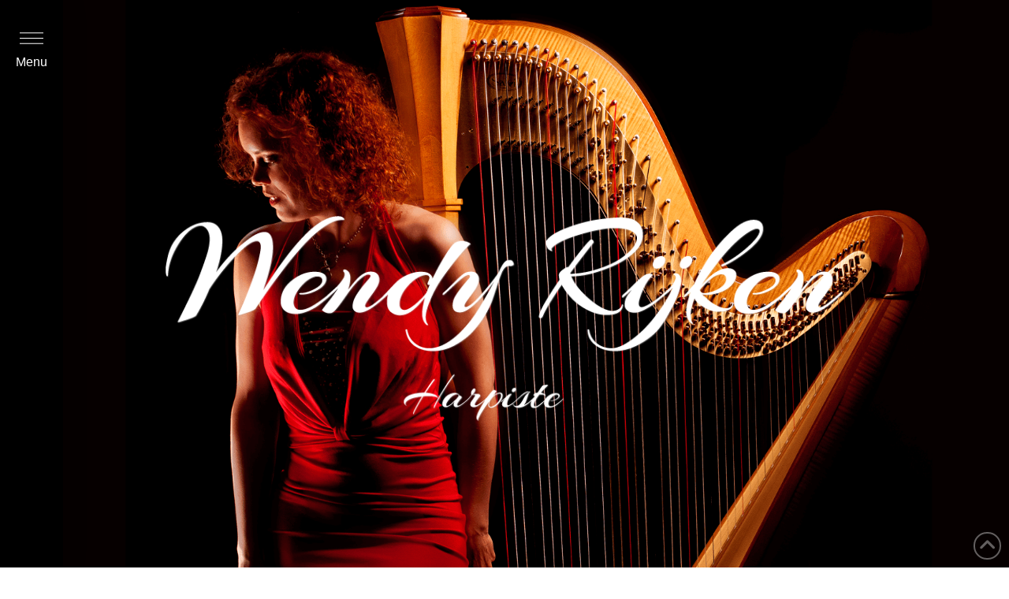

--- FILE ---
content_type: text/html; charset=UTF-8
request_url: https://wendyrijken.nl/
body_size: 14542
content:
<!DOCTYPE html>
<html class="no-js" lang="nl-NL">
<head>
<meta charset="UTF-8">
<meta name="viewport" content="width=device-width, initial-scale=1.0">
<link rel="pingback" href="https://wendyrijken.nl/xmlrpc.php">
<meta name='robots' content='index, follow, max-image-preview:large, max-snippet:-1, max-video-preview:-1' />
	<style>img:is([sizes="auto" i], [sizes^="auto," i]) { contain-intrinsic-size: 3000px 1500px }</style>
	
	<!-- This site is optimized with the Yoast SEO plugin v26.4 - https://yoast.com/wordpress/plugins/seo/ -->
	<title>Wendy Rijken - Harpiste</title>
	<link rel="canonical" href="https://wendyrijken.nl/" />
	<meta property="og:locale" content="nl_NL" />
	<meta property="og:type" content="website" />
	<meta property="og:title" content="Wendy Rijken - Harpiste" />
	<meta property="og:url" content="https://wendyrijken.nl/" />
	<meta property="og:site_name" content="Wendy Rijken" />
	<meta property="article:modified_time" content="2022-01-27T18:34:57+00:00" />
	<meta property="og:image" content="https://wendyrijken.nl/wp-content/uploads/2016/07/Homepage-Facebook.png" />
	<meta property="og:image:width" content="1000" />
	<meta property="og:image:height" content="625" />
	<meta property="og:image:type" content="image/png" />
	<meta name="twitter:card" content="summary_large_image" />
	<script type="application/ld+json" class="yoast-schema-graph">{"@context":"https://schema.org","@graph":[{"@type":"WebPage","@id":"https://wendyrijken.nl/","url":"https://wendyrijken.nl/","name":"Wendy Rijken - Harpiste","isPartOf":{"@id":"https://wendyrijken.nl/#website"},"about":{"@id":"https://wendyrijken.nl/#organization"},"datePublished":"2016-07-22T09:34:32+00:00","dateModified":"2022-01-27T18:34:57+00:00","breadcrumb":{"@id":"https://wendyrijken.nl/#breadcrumb"},"inLanguage":"nl-NL","potentialAction":[{"@type":"ReadAction","target":["https://wendyrijken.nl/"]}]},{"@type":"BreadcrumbList","@id":"https://wendyrijken.nl/#breadcrumb","itemListElement":[{"@type":"ListItem","position":1,"name":"Home"}]},{"@type":"WebSite","@id":"https://wendyrijken.nl/#website","url":"https://wendyrijken.nl/","name":"Wendy Rijken","description":"Harpiste","publisher":{"@id":"https://wendyrijken.nl/#organization"},"potentialAction":[{"@type":"SearchAction","target":{"@type":"EntryPoint","urlTemplate":"https://wendyrijken.nl/?s={search_term_string}"},"query-input":{"@type":"PropertyValueSpecification","valueRequired":true,"valueName":"search_term_string"}}],"inLanguage":"nl-NL"},{"@type":"Organization","@id":"https://wendyrijken.nl/#organization","name":"Wendy Rijken","url":"https://wendyrijken.nl/","logo":{"@type":"ImageObject","inLanguage":"nl-NL","@id":"https://wendyrijken.nl/#/schema/logo/image/","url":"https://wendyrijken.nl/wp-content/uploads/2016/07/logo-nieuw.png","contentUrl":"https://wendyrijken.nl/wp-content/uploads/2016/07/logo-nieuw.png","width":896,"height":272,"caption":"Wendy Rijken"},"image":{"@id":"https://wendyrijken.nl/#/schema/logo/image/"}}]}</script>
	<!-- / Yoast SEO plugin. -->


<link rel="alternate" type="application/rss+xml" title="Wendy Rijken &raquo; feed" href="https://wendyrijken.nl/feed/" />
<link rel="alternate" type="application/rss+xml" title="Wendy Rijken &raquo; reacties feed" href="https://wendyrijken.nl/comments/feed/" />
		<!-- This site uses the Google Analytics by MonsterInsights plugin v9.10.0 - Using Analytics tracking - https://www.monsterinsights.com/ -->
							<script src="//www.googletagmanager.com/gtag/js?id=G-6GWTCXDMBM"  data-cfasync="false" data-wpfc-render="false" type="text/javascript" async></script>
			<script data-cfasync="false" data-wpfc-render="false" type="text/javascript">
				var mi_version = '9.10.0';
				var mi_track_user = true;
				var mi_no_track_reason = '';
								var MonsterInsightsDefaultLocations = {"page_location":"https:\/\/wendyrijken.nl\/"};
								if ( typeof MonsterInsightsPrivacyGuardFilter === 'function' ) {
					var MonsterInsightsLocations = (typeof MonsterInsightsExcludeQuery === 'object') ? MonsterInsightsPrivacyGuardFilter( MonsterInsightsExcludeQuery ) : MonsterInsightsPrivacyGuardFilter( MonsterInsightsDefaultLocations );
				} else {
					var MonsterInsightsLocations = (typeof MonsterInsightsExcludeQuery === 'object') ? MonsterInsightsExcludeQuery : MonsterInsightsDefaultLocations;
				}

								var disableStrs = [
										'ga-disable-G-6GWTCXDMBM',
									];

				/* Function to detect opted out users */
				function __gtagTrackerIsOptedOut() {
					for (var index = 0; index < disableStrs.length; index++) {
						if (document.cookie.indexOf(disableStrs[index] + '=true') > -1) {
							return true;
						}
					}

					return false;
				}

				/* Disable tracking if the opt-out cookie exists. */
				if (__gtagTrackerIsOptedOut()) {
					for (var index = 0; index < disableStrs.length; index++) {
						window[disableStrs[index]] = true;
					}
				}

				/* Opt-out function */
				function __gtagTrackerOptout() {
					for (var index = 0; index < disableStrs.length; index++) {
						document.cookie = disableStrs[index] + '=true; expires=Thu, 31 Dec 2099 23:59:59 UTC; path=/';
						window[disableStrs[index]] = true;
					}
				}

				if ('undefined' === typeof gaOptout) {
					function gaOptout() {
						__gtagTrackerOptout();
					}
				}
								window.dataLayer = window.dataLayer || [];

				window.MonsterInsightsDualTracker = {
					helpers: {},
					trackers: {},
				};
				if (mi_track_user) {
					function __gtagDataLayer() {
						dataLayer.push(arguments);
					}

					function __gtagTracker(type, name, parameters) {
						if (!parameters) {
							parameters = {};
						}

						if (parameters.send_to) {
							__gtagDataLayer.apply(null, arguments);
							return;
						}

						if (type === 'event') {
														parameters.send_to = monsterinsights_frontend.v4_id;
							var hookName = name;
							if (typeof parameters['event_category'] !== 'undefined') {
								hookName = parameters['event_category'] + ':' + name;
							}

							if (typeof MonsterInsightsDualTracker.trackers[hookName] !== 'undefined') {
								MonsterInsightsDualTracker.trackers[hookName](parameters);
							} else {
								__gtagDataLayer('event', name, parameters);
							}
							
						} else {
							__gtagDataLayer.apply(null, arguments);
						}
					}

					__gtagTracker('js', new Date());
					__gtagTracker('set', {
						'developer_id.dZGIzZG': true,
											});
					if ( MonsterInsightsLocations.page_location ) {
						__gtagTracker('set', MonsterInsightsLocations);
					}
										__gtagTracker('config', 'G-6GWTCXDMBM', {"forceSSL":"true","link_attribution":"true"} );
										window.gtag = __gtagTracker;										(function () {
						/* https://developers.google.com/analytics/devguides/collection/analyticsjs/ */
						/* ga and __gaTracker compatibility shim. */
						var noopfn = function () {
							return null;
						};
						var newtracker = function () {
							return new Tracker();
						};
						var Tracker = function () {
							return null;
						};
						var p = Tracker.prototype;
						p.get = noopfn;
						p.set = noopfn;
						p.send = function () {
							var args = Array.prototype.slice.call(arguments);
							args.unshift('send');
							__gaTracker.apply(null, args);
						};
						var __gaTracker = function () {
							var len = arguments.length;
							if (len === 0) {
								return;
							}
							var f = arguments[len - 1];
							if (typeof f !== 'object' || f === null || typeof f.hitCallback !== 'function') {
								if ('send' === arguments[0]) {
									var hitConverted, hitObject = false, action;
									if ('event' === arguments[1]) {
										if ('undefined' !== typeof arguments[3]) {
											hitObject = {
												'eventAction': arguments[3],
												'eventCategory': arguments[2],
												'eventLabel': arguments[4],
												'value': arguments[5] ? arguments[5] : 1,
											}
										}
									}
									if ('pageview' === arguments[1]) {
										if ('undefined' !== typeof arguments[2]) {
											hitObject = {
												'eventAction': 'page_view',
												'page_path': arguments[2],
											}
										}
									}
									if (typeof arguments[2] === 'object') {
										hitObject = arguments[2];
									}
									if (typeof arguments[5] === 'object') {
										Object.assign(hitObject, arguments[5]);
									}
									if ('undefined' !== typeof arguments[1].hitType) {
										hitObject = arguments[1];
										if ('pageview' === hitObject.hitType) {
											hitObject.eventAction = 'page_view';
										}
									}
									if (hitObject) {
										action = 'timing' === arguments[1].hitType ? 'timing_complete' : hitObject.eventAction;
										hitConverted = mapArgs(hitObject);
										__gtagTracker('event', action, hitConverted);
									}
								}
								return;
							}

							function mapArgs(args) {
								var arg, hit = {};
								var gaMap = {
									'eventCategory': 'event_category',
									'eventAction': 'event_action',
									'eventLabel': 'event_label',
									'eventValue': 'event_value',
									'nonInteraction': 'non_interaction',
									'timingCategory': 'event_category',
									'timingVar': 'name',
									'timingValue': 'value',
									'timingLabel': 'event_label',
									'page': 'page_path',
									'location': 'page_location',
									'title': 'page_title',
									'referrer' : 'page_referrer',
								};
								for (arg in args) {
																		if (!(!args.hasOwnProperty(arg) || !gaMap.hasOwnProperty(arg))) {
										hit[gaMap[arg]] = args[arg];
									} else {
										hit[arg] = args[arg];
									}
								}
								return hit;
							}

							try {
								f.hitCallback();
							} catch (ex) {
							}
						};
						__gaTracker.create = newtracker;
						__gaTracker.getByName = newtracker;
						__gaTracker.getAll = function () {
							return [];
						};
						__gaTracker.remove = noopfn;
						__gaTracker.loaded = true;
						window['__gaTracker'] = __gaTracker;
					})();
									} else {
										console.log("");
					(function () {
						function __gtagTracker() {
							return null;
						}

						window['__gtagTracker'] = __gtagTracker;
						window['gtag'] = __gtagTracker;
					})();
									}
			</script>
							<!-- / Google Analytics by MonsterInsights -->
		<link rel='stylesheet' id='wp-block-library-css' href='https://wendyrijken.nl/wp-includes/css/dist/block-library/style.min.css' type='text/css' media='all' />
<style id='wp-block-library-theme-inline-css' type='text/css'>
.wp-block-audio :where(figcaption){color:#555;font-size:13px;text-align:center}.is-dark-theme .wp-block-audio :where(figcaption){color:#ffffffa6}.wp-block-audio{margin:0 0 1em}.wp-block-code{border:1px solid #ccc;border-radius:4px;font-family:Menlo,Consolas,monaco,monospace;padding:.8em 1em}.wp-block-embed :where(figcaption){color:#555;font-size:13px;text-align:center}.is-dark-theme .wp-block-embed :where(figcaption){color:#ffffffa6}.wp-block-embed{margin:0 0 1em}.blocks-gallery-caption{color:#555;font-size:13px;text-align:center}.is-dark-theme .blocks-gallery-caption{color:#ffffffa6}:root :where(.wp-block-image figcaption){color:#555;font-size:13px;text-align:center}.is-dark-theme :root :where(.wp-block-image figcaption){color:#ffffffa6}.wp-block-image{margin:0 0 1em}.wp-block-pullquote{border-bottom:4px solid;border-top:4px solid;color:currentColor;margin-bottom:1.75em}.wp-block-pullquote cite,.wp-block-pullquote footer,.wp-block-pullquote__citation{color:currentColor;font-size:.8125em;font-style:normal;text-transform:uppercase}.wp-block-quote{border-left:.25em solid;margin:0 0 1.75em;padding-left:1em}.wp-block-quote cite,.wp-block-quote footer{color:currentColor;font-size:.8125em;font-style:normal;position:relative}.wp-block-quote:where(.has-text-align-right){border-left:none;border-right:.25em solid;padding-left:0;padding-right:1em}.wp-block-quote:where(.has-text-align-center){border:none;padding-left:0}.wp-block-quote.is-large,.wp-block-quote.is-style-large,.wp-block-quote:where(.is-style-plain){border:none}.wp-block-search .wp-block-search__label{font-weight:700}.wp-block-search__button{border:1px solid #ccc;padding:.375em .625em}:where(.wp-block-group.has-background){padding:1.25em 2.375em}.wp-block-separator.has-css-opacity{opacity:.4}.wp-block-separator{border:none;border-bottom:2px solid;margin-left:auto;margin-right:auto}.wp-block-separator.has-alpha-channel-opacity{opacity:1}.wp-block-separator:not(.is-style-wide):not(.is-style-dots){width:100px}.wp-block-separator.has-background:not(.is-style-dots){border-bottom:none;height:1px}.wp-block-separator.has-background:not(.is-style-wide):not(.is-style-dots){height:2px}.wp-block-table{margin:0 0 1em}.wp-block-table td,.wp-block-table th{word-break:normal}.wp-block-table :where(figcaption){color:#555;font-size:13px;text-align:center}.is-dark-theme .wp-block-table :where(figcaption){color:#ffffffa6}.wp-block-video :where(figcaption){color:#555;font-size:13px;text-align:center}.is-dark-theme .wp-block-video :where(figcaption){color:#ffffffa6}.wp-block-video{margin:0 0 1em}:root :where(.wp-block-template-part.has-background){margin-bottom:0;margin-top:0;padding:1.25em 2.375em}
</style>
<style id='classic-theme-styles-inline-css' type='text/css'>
/*! This file is auto-generated */
.wp-block-button__link{color:#fff;background-color:#32373c;border-radius:9999px;box-shadow:none;text-decoration:none;padding:calc(.667em + 2px) calc(1.333em + 2px);font-size:1.125em}.wp-block-file__button{background:#32373c;color:#fff;text-decoration:none}
</style>
<style id='global-styles-inline-css' type='text/css'>
:root{--wp--preset--aspect-ratio--square: 1;--wp--preset--aspect-ratio--4-3: 4/3;--wp--preset--aspect-ratio--3-4: 3/4;--wp--preset--aspect-ratio--3-2: 3/2;--wp--preset--aspect-ratio--2-3: 2/3;--wp--preset--aspect-ratio--16-9: 16/9;--wp--preset--aspect-ratio--9-16: 9/16;--wp--preset--color--black: #000000;--wp--preset--color--cyan-bluish-gray: #abb8c3;--wp--preset--color--white: #ffffff;--wp--preset--color--pale-pink: #f78da7;--wp--preset--color--vivid-red: #cf2e2e;--wp--preset--color--luminous-vivid-orange: #ff6900;--wp--preset--color--luminous-vivid-amber: #fcb900;--wp--preset--color--light-green-cyan: #7bdcb5;--wp--preset--color--vivid-green-cyan: #00d084;--wp--preset--color--pale-cyan-blue: #8ed1fc;--wp--preset--color--vivid-cyan-blue: #0693e3;--wp--preset--color--vivid-purple: #9b51e0;--wp--preset--gradient--vivid-cyan-blue-to-vivid-purple: linear-gradient(135deg,rgba(6,147,227,1) 0%,rgb(155,81,224) 100%);--wp--preset--gradient--light-green-cyan-to-vivid-green-cyan: linear-gradient(135deg,rgb(122,220,180) 0%,rgb(0,208,130) 100%);--wp--preset--gradient--luminous-vivid-amber-to-luminous-vivid-orange: linear-gradient(135deg,rgba(252,185,0,1) 0%,rgba(255,105,0,1) 100%);--wp--preset--gradient--luminous-vivid-orange-to-vivid-red: linear-gradient(135deg,rgba(255,105,0,1) 0%,rgb(207,46,46) 100%);--wp--preset--gradient--very-light-gray-to-cyan-bluish-gray: linear-gradient(135deg,rgb(238,238,238) 0%,rgb(169,184,195) 100%);--wp--preset--gradient--cool-to-warm-spectrum: linear-gradient(135deg,rgb(74,234,220) 0%,rgb(151,120,209) 20%,rgb(207,42,186) 40%,rgb(238,44,130) 60%,rgb(251,105,98) 80%,rgb(254,248,76) 100%);--wp--preset--gradient--blush-light-purple: linear-gradient(135deg,rgb(255,206,236) 0%,rgb(152,150,240) 100%);--wp--preset--gradient--blush-bordeaux: linear-gradient(135deg,rgb(254,205,165) 0%,rgb(254,45,45) 50%,rgb(107,0,62) 100%);--wp--preset--gradient--luminous-dusk: linear-gradient(135deg,rgb(255,203,112) 0%,rgb(199,81,192) 50%,rgb(65,88,208) 100%);--wp--preset--gradient--pale-ocean: linear-gradient(135deg,rgb(255,245,203) 0%,rgb(182,227,212) 50%,rgb(51,167,181) 100%);--wp--preset--gradient--electric-grass: linear-gradient(135deg,rgb(202,248,128) 0%,rgb(113,206,126) 100%);--wp--preset--gradient--midnight: linear-gradient(135deg,rgb(2,3,129) 0%,rgb(40,116,252) 100%);--wp--preset--font-size--small: 13px;--wp--preset--font-size--medium: 20px;--wp--preset--font-size--large: 36px;--wp--preset--font-size--x-large: 42px;--wp--preset--spacing--20: 0.44rem;--wp--preset--spacing--30: 0.67rem;--wp--preset--spacing--40: 1rem;--wp--preset--spacing--50: 1.5rem;--wp--preset--spacing--60: 2.25rem;--wp--preset--spacing--70: 3.38rem;--wp--preset--spacing--80: 5.06rem;--wp--preset--shadow--natural: 6px 6px 9px rgba(0, 0, 0, 0.2);--wp--preset--shadow--deep: 12px 12px 50px rgba(0, 0, 0, 0.4);--wp--preset--shadow--sharp: 6px 6px 0px rgba(0, 0, 0, 0.2);--wp--preset--shadow--outlined: 6px 6px 0px -3px rgba(255, 255, 255, 1), 6px 6px rgba(0, 0, 0, 1);--wp--preset--shadow--crisp: 6px 6px 0px rgba(0, 0, 0, 1);}:where(.is-layout-flex){gap: 0.5em;}:where(.is-layout-grid){gap: 0.5em;}body .is-layout-flex{display: flex;}.is-layout-flex{flex-wrap: wrap;align-items: center;}.is-layout-flex > :is(*, div){margin: 0;}body .is-layout-grid{display: grid;}.is-layout-grid > :is(*, div){margin: 0;}:where(.wp-block-columns.is-layout-flex){gap: 2em;}:where(.wp-block-columns.is-layout-grid){gap: 2em;}:where(.wp-block-post-template.is-layout-flex){gap: 1.25em;}:where(.wp-block-post-template.is-layout-grid){gap: 1.25em;}.has-black-color{color: var(--wp--preset--color--black) !important;}.has-cyan-bluish-gray-color{color: var(--wp--preset--color--cyan-bluish-gray) !important;}.has-white-color{color: var(--wp--preset--color--white) !important;}.has-pale-pink-color{color: var(--wp--preset--color--pale-pink) !important;}.has-vivid-red-color{color: var(--wp--preset--color--vivid-red) !important;}.has-luminous-vivid-orange-color{color: var(--wp--preset--color--luminous-vivid-orange) !important;}.has-luminous-vivid-amber-color{color: var(--wp--preset--color--luminous-vivid-amber) !important;}.has-light-green-cyan-color{color: var(--wp--preset--color--light-green-cyan) !important;}.has-vivid-green-cyan-color{color: var(--wp--preset--color--vivid-green-cyan) !important;}.has-pale-cyan-blue-color{color: var(--wp--preset--color--pale-cyan-blue) !important;}.has-vivid-cyan-blue-color{color: var(--wp--preset--color--vivid-cyan-blue) !important;}.has-vivid-purple-color{color: var(--wp--preset--color--vivid-purple) !important;}.has-black-background-color{background-color: var(--wp--preset--color--black) !important;}.has-cyan-bluish-gray-background-color{background-color: var(--wp--preset--color--cyan-bluish-gray) !important;}.has-white-background-color{background-color: var(--wp--preset--color--white) !important;}.has-pale-pink-background-color{background-color: var(--wp--preset--color--pale-pink) !important;}.has-vivid-red-background-color{background-color: var(--wp--preset--color--vivid-red) !important;}.has-luminous-vivid-orange-background-color{background-color: var(--wp--preset--color--luminous-vivid-orange) !important;}.has-luminous-vivid-amber-background-color{background-color: var(--wp--preset--color--luminous-vivid-amber) !important;}.has-light-green-cyan-background-color{background-color: var(--wp--preset--color--light-green-cyan) !important;}.has-vivid-green-cyan-background-color{background-color: var(--wp--preset--color--vivid-green-cyan) !important;}.has-pale-cyan-blue-background-color{background-color: var(--wp--preset--color--pale-cyan-blue) !important;}.has-vivid-cyan-blue-background-color{background-color: var(--wp--preset--color--vivid-cyan-blue) !important;}.has-vivid-purple-background-color{background-color: var(--wp--preset--color--vivid-purple) !important;}.has-black-border-color{border-color: var(--wp--preset--color--black) !important;}.has-cyan-bluish-gray-border-color{border-color: var(--wp--preset--color--cyan-bluish-gray) !important;}.has-white-border-color{border-color: var(--wp--preset--color--white) !important;}.has-pale-pink-border-color{border-color: var(--wp--preset--color--pale-pink) !important;}.has-vivid-red-border-color{border-color: var(--wp--preset--color--vivid-red) !important;}.has-luminous-vivid-orange-border-color{border-color: var(--wp--preset--color--luminous-vivid-orange) !important;}.has-luminous-vivid-amber-border-color{border-color: var(--wp--preset--color--luminous-vivid-amber) !important;}.has-light-green-cyan-border-color{border-color: var(--wp--preset--color--light-green-cyan) !important;}.has-vivid-green-cyan-border-color{border-color: var(--wp--preset--color--vivid-green-cyan) !important;}.has-pale-cyan-blue-border-color{border-color: var(--wp--preset--color--pale-cyan-blue) !important;}.has-vivid-cyan-blue-border-color{border-color: var(--wp--preset--color--vivid-cyan-blue) !important;}.has-vivid-purple-border-color{border-color: var(--wp--preset--color--vivid-purple) !important;}.has-vivid-cyan-blue-to-vivid-purple-gradient-background{background: var(--wp--preset--gradient--vivid-cyan-blue-to-vivid-purple) !important;}.has-light-green-cyan-to-vivid-green-cyan-gradient-background{background: var(--wp--preset--gradient--light-green-cyan-to-vivid-green-cyan) !important;}.has-luminous-vivid-amber-to-luminous-vivid-orange-gradient-background{background: var(--wp--preset--gradient--luminous-vivid-amber-to-luminous-vivid-orange) !important;}.has-luminous-vivid-orange-to-vivid-red-gradient-background{background: var(--wp--preset--gradient--luminous-vivid-orange-to-vivid-red) !important;}.has-very-light-gray-to-cyan-bluish-gray-gradient-background{background: var(--wp--preset--gradient--very-light-gray-to-cyan-bluish-gray) !important;}.has-cool-to-warm-spectrum-gradient-background{background: var(--wp--preset--gradient--cool-to-warm-spectrum) !important;}.has-blush-light-purple-gradient-background{background: var(--wp--preset--gradient--blush-light-purple) !important;}.has-blush-bordeaux-gradient-background{background: var(--wp--preset--gradient--blush-bordeaux) !important;}.has-luminous-dusk-gradient-background{background: var(--wp--preset--gradient--luminous-dusk) !important;}.has-pale-ocean-gradient-background{background: var(--wp--preset--gradient--pale-ocean) !important;}.has-electric-grass-gradient-background{background: var(--wp--preset--gradient--electric-grass) !important;}.has-midnight-gradient-background{background: var(--wp--preset--gradient--midnight) !important;}.has-small-font-size{font-size: var(--wp--preset--font-size--small) !important;}.has-medium-font-size{font-size: var(--wp--preset--font-size--medium) !important;}.has-large-font-size{font-size: var(--wp--preset--font-size--large) !important;}.has-x-large-font-size{font-size: var(--wp--preset--font-size--x-large) !important;}
:where(.wp-block-post-template.is-layout-flex){gap: 1.25em;}:where(.wp-block-post-template.is-layout-grid){gap: 1.25em;}
:where(.wp-block-columns.is-layout-flex){gap: 2em;}:where(.wp-block-columns.is-layout-grid){gap: 2em;}
:root :where(.wp-block-pullquote){font-size: 1.5em;line-height: 1.6;}
</style>
<link rel='stylesheet' id='x-stack-css' href='https://wendyrijken.nl/wp-content/themes/pro/framework/dist/css/site/stacks/integrity-dark.css' type='text/css' media='all' />
<link rel='stylesheet' id='x-child-css' href='https://wendyrijken.nl/wp-content/themes/pro-child/style.css' type='text/css' media='all' />
<style id='cs-inline-css' type='text/css'>
@media (min-width:1200px){.x-hide-xl{display:none !important;}}@media (min-width:979px) and (max-width:1199px){.x-hide-lg{display:none !important;}}@media (min-width:767px) and (max-width:978px){.x-hide-md{display:none !important;}}@media (min-width:480px) and (max-width:766px){.x-hide-sm{display:none !important;}}@media (max-width:479px){.x-hide-xs{display:none !important;}} a,h1 a:hover,h2 a:hover,h3 a:hover,h4 a:hover,h5 a:hover,h6 a:hover,.x-breadcrumb-wrap a:hover,.widget ul li a:hover,.widget ol li a:hover,.widget.widget_text ul li a,.widget.widget_text ol li a,.widget_nav_menu .current-menu-item > a,.x-accordion-heading .x-accordion-toggle:hover,.x-comment-author a:hover,.x-comment-time:hover,.x-recent-posts a:hover .h-recent-posts{color:rgb(194,0,3);}a:hover,.widget.widget_text ul li a:hover,.widget.widget_text ol li a:hover,.x-twitter-widget ul li a:hover{color:hsla(359,100%,38%,0.78);}.rev_slider_wrapper,a.x-img-thumbnail:hover,.x-slider-container.below,.page-template-template-blank-3-php .x-slider-container.above,.page-template-template-blank-6-php .x-slider-container.above{border-color:rgb(194,0,3);}.entry-thumb:before,.x-pagination span.current,.woocommerce-pagination span[aria-current],.flex-direction-nav a,.flex-control-nav a:hover,.flex-control-nav a.flex-active,.mejs-time-current,.x-dropcap,.x-skill-bar .bar,.x-pricing-column.featured h2,.h-comments-title small,.x-entry-share .x-share:hover,.x-highlight,.x-recent-posts .x-recent-posts-img:after{background-color:rgb(194,0,3);}.x-nav-tabs > .active > a,.x-nav-tabs > .active > a:hover{box-shadow:inset 0 3px 0 0 rgb(194,0,3);}.x-main{width:calc(74% - 2.463055%);}.x-sidebar{width:calc(100% - 2.463055% - 74%);}.x-comment-author,.x-comment-time,.comment-form-author label,.comment-form-email label,.comment-form-url label,.comment-form-rating label,.comment-form-comment label,.widget_calendar #wp-calendar caption,.widget.widget_rss li .rsswidget{font-family:"Lato",sans-serif;font-weight:700;}.p-landmark-sub,.p-meta,input,button,select,textarea{font-family:"Lato",sans-serif;}.widget ul li a,.widget ol li a,.x-comment-time{color:rgba(255,255,255,0.8);}.widget_text ol li a,.widget_text ul li a{color:rgb(194,0,3);}.widget_text ol li a:hover,.widget_text ul li a:hover{color:hsla(359,100%,38%,0.78);}.comment-form-author label,.comment-form-email label,.comment-form-url label,.comment-form-rating label,.comment-form-comment label,.widget_calendar #wp-calendar th,.p-landmark-sub strong,.widget_tag_cloud .tagcloud a:hover,.widget_tag_cloud .tagcloud a:active,.entry-footer a:hover,.entry-footer a:active,.x-breadcrumbs .current,.x-comment-author,.x-comment-author a{color:rgba(255,255,255,0.9);}.widget_calendar #wp-calendar th{border-color:rgba(255,255,255,0.9);}.h-feature-headline span i{background-color:rgba(255,255,255,0.9);}@media (max-width:978.98px){}html{font-size:14px;}@media (min-width:479px){html{font-size:14px;}}@media (min-width:766px){html{font-size:14px;}}@media (min-width:978px){html{font-size:14px;}}@media (min-width:1199px){html{font-size:14px;}}body{font-style:normal;font-weight:400;color:rgba(255,255,255,0.8);background-color:rgb(0,0,0);}.w-b{font-weight:400 !important;}h1,h2,h3,h4,h5,h6,.h1,.h2,.h3,.h4,.h5,.h6,.x-text-headline{font-family:"Lato",sans-serif;font-style:normal;font-weight:700;}h1,.h1{letter-spacing:-0.035em;}h2,.h2{letter-spacing:-0.035em;}h3,.h3{letter-spacing:-0.035em;}h4,.h4{letter-spacing:-0.035em;}h5,.h5{letter-spacing:-0.035em;}h6,.h6{letter-spacing:-0.035em;}.w-h{font-weight:700 !important;}.x-container.width{width:90%;}.x-container.max{max-width:1500px;}.x-bar-content.x-container.width{flex-basis:90%;}.x-main.full{float:none;clear:both;display:block;width:auto;}@media (max-width:978.98px){.x-main.full,.x-main.left,.x-main.right,.x-sidebar.left,.x-sidebar.right{float:none;display:block;width:auto !important;}}.entry-header,.entry-content{font-size:1.071rem;}body,input,button,select,textarea{font-family:"Lato",sans-serif;}h1,h2,h3,h4,h5,h6,.h1,.h2,.h3,.h4,.h5,.h6,h1 a,h2 a,h3 a,h4 a,h5 a,h6 a,.h1 a,.h2 a,.h3 a,.h4 a,.h5 a,.h6 a,blockquote{color:rgba(255,255,255,0.9);}.cfc-h-tx{color:rgba(255,255,255,0.9) !important;}.cfc-h-bd{border-color:rgba(255,255,255,0.9) !important;}.cfc-h-bg{background-color:rgba(255,255,255,0.9) !important;}.cfc-b-tx{color:rgba(255,255,255,0.8) !important;}.cfc-b-bd{border-color:rgba(255,255,255,0.8) !important;}.cfc-b-bg{background-color:rgba(255,255,255,0.8) !important;}.x-btn,.button,[type="submit"]{color:#ffffff;border-color:rgb(194,0,3);background-color:#ff2a13;border-width:3px;text-transform:uppercase;background-color:transparent;border-radius:0.25em;}.x-btn:hover,.button:hover,[type="submit"]:hover{color:#ffffff;border-color:rgba(194,0,3,0.8);background-color:#ef2201;border-width:3px;text-transform:uppercase;background-color:transparent;}.x-btn.x-btn-real,.x-btn.x-btn-real:hover{margin-bottom:0.25em;text-shadow:0 0.075em 0.075em rgba(0,0,0,0.65);}.x-btn.x-btn-real{box-shadow:0 0.25em 0 0 #a71000,0 4px 9px rgba(0,0,0,0.75);}.x-btn.x-btn-real:hover{box-shadow:0 0.25em 0 0 #a71000,0 4px 9px rgba(0,0,0,0.75);}.x-btn.x-btn-flat,.x-btn.x-btn-flat:hover{margin-bottom:0;text-shadow:0 0.075em 0.075em rgba(0,0,0,0.65);box-shadow:none;}.x-btn.x-btn-transparent,.x-btn.x-btn-transparent:hover{margin-bottom:0;border-width:3px;text-shadow:none;text-transform:uppercase;background-color:transparent;box-shadow:none;}.bg .mejs-container,.x-video .mejs-container{position:unset !important;} @font-face{font-family:'FontAwesomePro';font-style:normal;font-weight:900;font-display:block;src:url('https://wendyrijken.nl/wp-content/themes/pro/cornerstone/assets/fonts/fa-solid-900.woff2?ver=6.7.2') format('woff2'),url('https://wendyrijken.nl/wp-content/themes/pro/cornerstone/assets/fonts/fa-solid-900.ttf?ver=6.7.2') format('truetype');}[data-x-fa-pro-icon]{font-family:"FontAwesomePro" !important;}[data-x-fa-pro-icon]:before{content:attr(data-x-fa-pro-icon);}[data-x-icon],[data-x-icon-o],[data-x-icon-l],[data-x-icon-s],[data-x-icon-b],[data-x-icon-sr],[data-x-icon-ss],[data-x-icon-sl],[data-x-fa-pro-icon],[class*="cs-fa-"]{display:inline-flex;font-style:normal;font-weight:400;text-decoration:inherit;text-rendering:auto;-webkit-font-smoothing:antialiased;-moz-osx-font-smoothing:grayscale;}[data-x-icon].left,[data-x-icon-o].left,[data-x-icon-l].left,[data-x-icon-s].left,[data-x-icon-b].left,[data-x-icon-sr].left,[data-x-icon-ss].left,[data-x-icon-sl].left,[data-x-fa-pro-icon].left,[class*="cs-fa-"].left{margin-right:0.5em;}[data-x-icon].right,[data-x-icon-o].right,[data-x-icon-l].right,[data-x-icon-s].right,[data-x-icon-b].right,[data-x-icon-sr].right,[data-x-icon-ss].right,[data-x-icon-sl].right,[data-x-fa-pro-icon].right,[class*="cs-fa-"].right{margin-left:0.5em;}[data-x-icon]:before,[data-x-icon-o]:before,[data-x-icon-l]:before,[data-x-icon-s]:before,[data-x-icon-b]:before,[data-x-icon-sr]:before,[data-x-icon-ss]:before,[data-x-icon-sl]:before,[data-x-fa-pro-icon]:before,[class*="cs-fa-"]:before{line-height:1;}@font-face{font-family:'FontAwesome';font-style:normal;font-weight:900;font-display:block;src:url('https://wendyrijken.nl/wp-content/themes/pro/cornerstone/assets/fonts/fa-solid-900.woff2?ver=6.7.2') format('woff2'),url('https://wendyrijken.nl/wp-content/themes/pro/cornerstone/assets/fonts/fa-solid-900.ttf?ver=6.7.2') format('truetype');}[data-x-icon],[data-x-icon-s],[data-x-icon][class*="cs-fa-"]{font-family:"FontAwesome" !important;font-weight:900;}[data-x-icon]:before,[data-x-icon][class*="cs-fa-"]:before{content:attr(data-x-icon);}[data-x-icon-s]:before{content:attr(data-x-icon-s);}@font-face{font-family:'FontAwesomeRegular';font-style:normal;font-weight:400;font-display:block;src:url('https://wendyrijken.nl/wp-content/themes/pro/cornerstone/assets/fonts/fa-regular-400.woff2?ver=6.7.2') format('woff2'),url('https://wendyrijken.nl/wp-content/themes/pro/cornerstone/assets/fonts/fa-regular-400.ttf?ver=6.7.2') format('truetype');}@font-face{font-family:'FontAwesomePro';font-style:normal;font-weight:400;font-display:block;src:url('https://wendyrijken.nl/wp-content/themes/pro/cornerstone/assets/fonts/fa-regular-400.woff2?ver=6.7.2') format('woff2'),url('https://wendyrijken.nl/wp-content/themes/pro/cornerstone/assets/fonts/fa-regular-400.ttf?ver=6.7.2') format('truetype');}[data-x-icon-o]{font-family:"FontAwesomeRegular" !important;}[data-x-icon-o]:before{content:attr(data-x-icon-o);}@font-face{font-family:'FontAwesomeLight';font-style:normal;font-weight:300;font-display:block;src:url('https://wendyrijken.nl/wp-content/themes/pro/cornerstone/assets/fonts/fa-light-300.woff2?ver=6.7.2') format('woff2'),url('https://wendyrijken.nl/wp-content/themes/pro/cornerstone/assets/fonts/fa-light-300.ttf?ver=6.7.2') format('truetype');}@font-face{font-family:'FontAwesomePro';font-style:normal;font-weight:300;font-display:block;src:url('https://wendyrijken.nl/wp-content/themes/pro/cornerstone/assets/fonts/fa-light-300.woff2?ver=6.7.2') format('woff2'),url('https://wendyrijken.nl/wp-content/themes/pro/cornerstone/assets/fonts/fa-light-300.ttf?ver=6.7.2') format('truetype');}[data-x-icon-l]{font-family:"FontAwesomeLight" !important;font-weight:300;}[data-x-icon-l]:before{content:attr(data-x-icon-l);}@font-face{font-family:'FontAwesomeBrands';font-style:normal;font-weight:normal;font-display:block;src:url('https://wendyrijken.nl/wp-content/themes/pro/cornerstone/assets/fonts/fa-brands-400.woff2?ver=6.7.2') format('woff2'),url('https://wendyrijken.nl/wp-content/themes/pro/cornerstone/assets/fonts/fa-brands-400.ttf?ver=6.7.2') format('truetype');}[data-x-icon-b]{font-family:"FontAwesomeBrands" !important;}[data-x-icon-b]:before{content:attr(data-x-icon-b);}.widget.widget_rss li .rsswidget:before{content:"\f35d";padding-right:0.4em;font-family:"FontAwesome";} .mrr-0.x-bar{height:5em;}.mrr-0 .x-bar-content{flex-direction:row;height:5em;}.mrr-0.x-bar-space{height:5em;}.mrr-1.x-bar{border-top-width:0;border-right-width:0;border-bottom-width:0;border-left-width:0;font-size:16px;background-color:rgb(0,0,0);box-shadow:0em 0.15em 2em rgba(0,0,0,0.15);z-index:9999;}.mrr-1 .x-bar-content{display:flex;justify-content:space-between;align-items:center;flex-grow:0;flex-shrink:1;flex-basis:100%;}.mrr-1.x-bar-outer-spacers:after,.mrr-1.x-bar-outer-spacers:before{flex-basis:2em;width:2em!important;height:2em;}.mrr-1.x-bar-space{font-size:16px;}.mrr-2.x-bar{width:5em;}.mrr-2 .x-bar-content{flex-direction:column;width:5em;}.mrr-2.x-bar-space{width:5em;flex-basis:5em;}.mrr-3.x-bar-container{display:flex;justify-content:space-between;align-items:center;flex-basis:auto;border-top-width:0;border-right-width:0;border-bottom-width:0;border-left-width:0;font-size:1em;z-index:1;}.mrr-4.x-bar-container{flex-direction:row;}.mrr-5.x-bar-container{flex-grow:1;flex-shrink:0;}.mrr-6.x-bar-container{max-width:200px;margin-top:20px;margin-right:0px;margin-bottom:0px;margin-left:0px;}.mrr-7.x-bar-container{flex-grow:0;flex-shrink:1;}.mrr-9.x-bar-container{flex-direction:column;}.mrr-a.x-image{font-size:1em;}.mrr-b.x-anchor {width:2.75em;}.mrr-b.x-anchor .x-graphic {margin-top:5px;margin-right:5px;margin-bottom:5px;margin-left:5px;}.mrr-b.x-anchor .x-graphic-icon {font-size:1.25em;width:auto;color:rgba(0,0,0,1);border-top-width:0;border-right-width:0;border-bottom-width:0;border-left-width:0;background-color:transparent;}.mrr-b.x-anchor:hover .x-graphic-icon,.mrr-b.x-anchor[class*="active"] .x-graphic-icon,[data-x-effect-provider*="colors"]:hover .mrr-b.x-anchor .x-graphic-icon {color:rgba(0,0,0,0.5);}.mrr-b.x-anchor .x-toggle {color:rgb(255,255,255);}.mrr-b.x-anchor:hover .x-toggle,.mrr-b.x-anchor[class*="active"] .x-toggle,[data-x-effect-provider*="colors"]:hover .mrr-b.x-anchor .x-toggle {color:rgba(255,255,255,0.5);}.mrr-b.x-anchor .x-toggle-burger {margin-right:0;margin-left:0;}.mrr-c.x-anchor {height:2.75em;}.mrr-c.x-anchor .x-toggle-burger {width:14em;margin-top:3.25em;margin-bottom:3.25em;font-size:0.15em;}.mrr-c.x-anchor .x-toggle-burger-bun-t {transform:translate3d(0,calc(3.25em * -1),0);}.mrr-c.x-anchor .x-toggle-burger-bun-b {transform:translate3d(0,3.25em,0);}.mrr-d.x-anchor {border-top-width:0;border-right-width:0;border-bottom-width:0;border-left-width:0;font-size:1em;background-color:transparent;}.mrr-d.x-anchor .x-anchor-content {display:flex;justify-content:center;align-items:center;}.mrr-e.x-anchor .x-anchor-content {flex-direction:row;}.mrr-f.x-anchor .x-anchor-content {padding-top:0.75em;padding-right:0.75em;padding-bottom:0.75em;padding-left:0.75em;}.mrr-f.x-anchor .x-anchor-text {margin-top:5px;margin-right:auto;}.mrr-f.x-anchor:hover .x-anchor-text-primary,.mrr-f.x-anchor[class*="active"] .x-anchor-text-primary,[data-x-effect-provider*="colors"]:hover .mrr-f.x-anchor .x-anchor-text-primary {color:rgba(255,255,255,0.5);}.mrr-f.x-anchor .x-anchor-sub-indicator {margin-top:5px;margin-right:5px;margin-bottom:5px;margin-left:5px;font-size:1em;color:rgb(255,255,255);}.mrr-f.x-anchor:hover .x-anchor-sub-indicator,.mrr-f.x-anchor[class*="active"] .x-anchor-sub-indicator,[data-x-effect-provider*="colors"]:hover .mrr-f.x-anchor .x-anchor-sub-indicator {color:rgba(255,255,255,0.5);}.mrr-g.x-anchor .x-anchor-text {margin-bottom:5px;margin-left:5px;}.mrr-g.x-anchor .x-anchor-text-primary {font-family:Helvetica,Arial,sans-serif;font-size:1em;font-style:normal;font-weight:400;line-height:1;color:rgb(255,255,255);}.mrr-h.x-anchor {height:4em;}.mrr-h.x-anchor .x-anchor-content {flex-direction:column;}.mrr-h.x-anchor .x-anchor-text {margin-top:10px;margin-right:5px;}.mrr-h.x-anchor:hover .x-anchor-text-primary,.mrr-h.x-anchor[class*="active"] .x-anchor-text-primary,[data-x-effect-provider*="colors"]:hover .mrr-h.x-anchor .x-anchor-text-primary {color:transparent;}.mrr-h.x-anchor .x-toggle-burger {width:16em;margin-top:3.5em;margin-bottom:3.5em;font-size:0.12em;}.mrr-h.x-anchor .x-toggle-burger-bun-t {transform:translate3d(0,calc(3.5em * -1),0);}.mrr-h.x-anchor .x-toggle-burger-bun-b {transform:translate3d(0,3.5em,0);}.mrr-i{font-size:16px;transition-duration:500ms;}.mrr-i .x-off-canvas-bg{background-color:rgba(0,0,0,0.75);transition-duration:500ms;transition-timing-function:cubic-bezier(0.400,0.000,0.200,1.000);}.mrr-i .x-off-canvas-close{width:calc(1em * 2);height:calc(1em * 2);transition-duration:0.3s,500ms,500ms;transition-timing-function:ease-in-out,cubic-bezier(0.400,0.000,0.200,1.000),cubic-bezier(0.400,0.000,0.200,1.000);}.mrr-i .x-off-canvas-content{max-width:24em;border-top-width:0;border-right-width:0;border-bottom-width:0;border-left-width:0;transition-duration:500ms;transition-timing-function:cubic-bezier(0.400,0.000,0.200,1.000);}.mrr-j .x-off-canvas-close{font-size:2em;color:rgb(255,255,255);}.mrr-j .x-off-canvas-content{padding-top:calc(2em * 2);padding-right:calc(2em * 2);padding-bottom:calc(2em * 2);padding-left:calc(2em * 2);background-color:rgb(0,0,0);box-shadow:0em 0em 2em 0em rgba(0,0,0,0.25);}.mrr-k .x-off-canvas-close{font-size:1.5em;color:rgba(0,0,0,0.5);}.mrr-k .x-off-canvas-close:focus,.mrr-k .x-off-canvas-close:hover{color:rgba(0,0,0,1);}.mrr-k .x-off-canvas-content{padding-top:calc(1.5em * 2);padding-right:calc(1.5em * 2);padding-bottom:calc(1.5em * 2);padding-left:calc(1.5em * 2);}.mrr-l{font-size:1em;}.mrr-l,.mrr-l .x-anchor{transition-duration:300ms;transition-timing-function:cubic-bezier(0.400,0.000,0.200,1.000);} body,.x-boxed-layout-active .site,.x-container.main:before{background-color:transparent !important;}.x-slider-container.below{border-bottom:none;}
</style>
<script type="text/javascript" src="https://wendyrijken.nl/wp-includes/js/jquery/jquery.min.js" id="jquery-core-js"></script>
<script type="text/javascript" src="https://wendyrijken.nl/wp-includes/js/jquery/jquery-migrate.min.js" id="jquery-migrate-js"></script>
<script type="text/javascript" src="https://wendyrijken.nl/wp-content/plugins/google-analytics-for-wordpress/assets/js/frontend-gtag.min.js" id="monsterinsights-frontend-script-js" async="async" data-wp-strategy="async"></script>
<script data-cfasync="false" data-wpfc-render="false" type="text/javascript" id='monsterinsights-frontend-script-js-extra'>/* <![CDATA[ */
var monsterinsights_frontend = {"js_events_tracking":"true","download_extensions":"doc,pdf,ppt,zip,xls,docx,pptx,xlsx","inbound_paths":"[{\"path\":\"\\\/go\\\/\",\"label\":\"affiliate\"},{\"path\":\"\\\/recommend\\\/\",\"label\":\"affiliate\"}]","home_url":"https:\/\/wendyrijken.nl","hash_tracking":"false","v4_id":"G-6GWTCXDMBM"};/* ]]> */
</script>
<script type="text/javascript" src="//wendyrijken.nl/wp-content/plugins/revslider/sr6/assets/js/rbtools.min.js" async id="tp-tools-js"></script>
<script type="text/javascript" src="//wendyrijken.nl/wp-content/plugins/revslider/sr6/assets/js/rs6.min.js" async id="revmin-js"></script>
<link rel="https://api.w.org/" href="https://wendyrijken.nl/wp-json/" /><link rel="alternate" title="JSON" type="application/json" href="https://wendyrijken.nl/wp-json/wp/v2/pages/14" /><link rel='shortlink' href='https://wendyrijken.nl/' />
<link rel="alternate" title="oEmbed (JSON)" type="application/json+oembed" href="https://wendyrijken.nl/wp-json/oembed/1.0/embed?url=https%3A%2F%2Fwendyrijken.nl%2F" />
<link rel="alternate" title="oEmbed (XML)" type="text/xml+oembed" href="https://wendyrijken.nl/wp-json/oembed/1.0/embed?url=https%3A%2F%2Fwendyrijken.nl%2F&#038;format=xml" />
<link rel="apple-touch-icon" sizes="180x180" href="/wp-content/uploads/fbrfg/apple-touch-icon.png">
<link rel="icon" type="image/png" href="/wp-content/uploads/fbrfg/favicon-32x32.png" sizes="32x32">
<link rel="icon" type="image/png" href="/wp-content/uploads/fbrfg/favicon-16x16.png" sizes="16x16">
<link rel="manifest" href="/wp-content/uploads/fbrfg/manifest.json">
<link rel="mask-icon" href="/wp-content/uploads/fbrfg/safari-pinned-tab.svg" color="#ffffff">
<link rel="shortcut icon" href="/wp-content/uploads/fbrfg/favicon.ico">
<meta name="msapplication-TileColor" content="#ffffff">
<meta name="msapplication-TileImage" content="/wp-content/uploads/fbrfg/mstile-144x144.png">
<meta name="msapplication-config" content="/wp-content/uploads/fbrfg/browserconfig.xml">
<meta name="theme-color" content="#ffffff"><meta name="generator" content="Powered by Slider Revolution 6.7.38 - responsive, Mobile-Friendly Slider Plugin for WordPress with comfortable drag and drop interface." />
<script>function setREVStartSize(e){
			//window.requestAnimationFrame(function() {
				window.RSIW = window.RSIW===undefined ? window.innerWidth : window.RSIW;
				window.RSIH = window.RSIH===undefined ? window.innerHeight : window.RSIH;
				try {
					var pw = document.getElementById(e.c).parentNode.offsetWidth,
						newh;
					pw = pw===0 || isNaN(pw) || (e.l=="fullwidth" || e.layout=="fullwidth") ? window.RSIW : pw;
					e.tabw = e.tabw===undefined ? 0 : parseInt(e.tabw);
					e.thumbw = e.thumbw===undefined ? 0 : parseInt(e.thumbw);
					e.tabh = e.tabh===undefined ? 0 : parseInt(e.tabh);
					e.thumbh = e.thumbh===undefined ? 0 : parseInt(e.thumbh);
					e.tabhide = e.tabhide===undefined ? 0 : parseInt(e.tabhide);
					e.thumbhide = e.thumbhide===undefined ? 0 : parseInt(e.thumbhide);
					e.mh = e.mh===undefined || e.mh=="" || e.mh==="auto" ? 0 : parseInt(e.mh,0);
					if(e.layout==="fullscreen" || e.l==="fullscreen")
						newh = Math.max(e.mh,window.RSIH);
					else{
						e.gw = Array.isArray(e.gw) ? e.gw : [e.gw];
						for (var i in e.rl) if (e.gw[i]===undefined || e.gw[i]===0) e.gw[i] = e.gw[i-1];
						e.gh = e.el===undefined || e.el==="" || (Array.isArray(e.el) && e.el.length==0)? e.gh : e.el;
						e.gh = Array.isArray(e.gh) ? e.gh : [e.gh];
						for (var i in e.rl) if (e.gh[i]===undefined || e.gh[i]===0) e.gh[i] = e.gh[i-1];
											
						var nl = new Array(e.rl.length),
							ix = 0,
							sl;
						e.tabw = e.tabhide>=pw ? 0 : e.tabw;
						e.thumbw = e.thumbhide>=pw ? 0 : e.thumbw;
						e.tabh = e.tabhide>=pw ? 0 : e.tabh;
						e.thumbh = e.thumbhide>=pw ? 0 : e.thumbh;
						for (var i in e.rl) nl[i] = e.rl[i]<window.RSIW ? 0 : e.rl[i];
						sl = nl[0];
						for (var i in nl) if (sl>nl[i] && nl[i]>0) { sl = nl[i]; ix=i;}
						var m = pw>(e.gw[ix]+e.tabw+e.thumbw) ? 1 : (pw-(e.tabw+e.thumbw)) / (e.gw[ix]);
						newh =  (e.gh[ix] * m) + (e.tabh + e.thumbh);
					}
					var el = document.getElementById(e.c);
					if (el!==null && el) el.style.height = newh+"px";
					el = document.getElementById(e.c+"_wrapper");
					if (el!==null && el) {
						el.style.height = newh+"px";
						el.style.display = "block";
					}
				} catch(e){
					console.log("Failure at Presize of Slider:" + e)
				}
			//});
		  };</script>
<link rel="stylesheet" href="//fonts.googleapis.com/css?family=Lato:400,400i,700,700i&#038;subset=latin,latin-ext&#038;display=auto" type="text/css" media="all" crossorigin="anonymous" data-x-google-fonts/></head>
<body class="home wp-singular page-template page-template-template-blank-4 page-template-template-blank-4-php page page-id-14 wp-theme-pro wp-child-theme-pro-child x-integrity x-integrity-dark x-child-theme-active x-full-width-layout-active x-full-width-active x-post-meta-disabled pro-v6_7_8">

  
  
  <div id="x-root" class="x-root">

    <div class="x-hide-sm x-hide-xs e999-e9 mrr-1 mrr-2 x-bar-space x-bar-space-left x-bar-space-v"></div>
    <div id="x-site" class="x-site site">

      <header class="x-masthead" role="banner">
        <div class="x-bar x-bar-top x-bar-h x-bar-relative x-bar-outer-spacers x-hide-lg x-hide-md x-hide-xl e999-e1 mrr-0 mrr-1" data-x-bar="{&quot;id&quot;:&quot;e999-e1&quot;,&quot;region&quot;:&quot;top&quot;,&quot;height&quot;:&quot;5em&quot;}"><div class="e999-e1 x-bar-content"><div class="x-bar-container e999-e2 mrr-3 mrr-4 mrr-5 mrr-6"><a class="x-image e999-e3 mrr-a x-image-preserve-ratio" style="height: 100%; max-height: 136px;" href="/"><img src="https://wendyrijken.nl/wp-content/uploads/2016/07/logo-nieuw.png" width="448" height="136" alt="Image" loading="lazy"></a></div><div class="x-bar-container e999-e4 mrr-3 mrr-4 mrr-7 mrr-8"><div class="x-anchor x-anchor-toggle has-graphic mrr-b mrr-c mrr-d mrr-e e999-e5" tabindex="0" role="button" data-x-toggle="1" data-x-toggleable="e999-e5" data-x-toggle-overlay="1" aria-controls="e999-e5-off-canvas" aria-expanded="false" aria-haspopup="true" aria-label="Toggle Off Canvas Content"><div class="x-anchor-content"><span class="x-graphic" aria-hidden="true">
<span class="x-toggle x-toggle-burger x-graphic-child x-graphic-toggle" aria-hidden="true">

  
    <span class="x-toggle-burger-bun-t" data-x-toggle-anim="x-bun-t-1"></span>
    <span class="x-toggle-burger-patty" data-x-toggle-anim="x-patty-1"></span>
    <span class="x-toggle-burger-bun-b" data-x-toggle-anim="x-bun-b-1"></span>

  
</span></span></div></div></div></div></div><div class="x-bar x-bar-left x-bar-v x-bar-fixed x-bar-outer-spacers x-hide-sm x-hide-xs e999-e9 mrr-1 mrr-2" data-x-bar="{&quot;id&quot;:&quot;e999-e9&quot;,&quot;region&quot;:&quot;left&quot;,&quot;width&quot;:&quot;5em&quot;}"><div class="e999-e9 x-bar-content"><div class="x-bar-container e999-e10 mrr-3 mrr-5 mrr-8 mrr-9"><div class="x-anchor x-anchor-toggle has-graphic e999-e11 mrr-b mrr-d mrr-g mrr-h" tabindex="0" role="button" data-x-toggle="1" data-x-toggleable="e999-e11" data-x-toggle-overlay="1" aria-controls="e999-e11-off-canvas" aria-expanded="false" aria-haspopup="true" aria-label="Toggle Off Canvas Content"><div class="x-anchor-content"><span class="x-graphic" aria-hidden="true">
<span class="x-toggle x-toggle-burger x-graphic-child x-graphic-toggle" aria-hidden="true">

  
    <span class="x-toggle-burger-bun-t" data-x-toggle-anim="x-bun-t-1"></span>
    <span class="x-toggle-burger-patty" data-x-toggle-anim="x-patty-1"></span>
    <span class="x-toggle-burger-bun-b" data-x-toggle-anim="x-bun-b-1"></span>

  
</span></span><div class="x-anchor-text"><span class="x-anchor-text-primary">Menu</span></div></div></div></div></div></div>      </header>

  <div class="x-main full" role="main">

    
      <article id="post-14" class="post-14 page type-page status-publish hentry no-post-thumbnail">
        

<div class="entry-content content">


  <div id="cs-content" class="cs-content"><div id="x-section-1" class="x-section" style="margin: 0px;padding: 45px 0px 0px; background-color: transparent;" ><div id="" class="x-container max width" style="margin: 0px auto;padding: 0px;" ><div  class="x-column x-sm x-1-1" style="padding: 0px;" >
			<!-- START homepage REVOLUTION SLIDER 6.7.38 --><p class="rs-p-wp-fix"></p>
			<rs-module-wrap id="rev_slider_1_1_wrapper" data-source="gallery" style="visibility:hidden;background:transparent;padding:0;">
				<rs-module id="rev_slider_1_1" style="" data-version="6.7.38">
					<rs-slides style="overflow: hidden; position: absolute;">
						<rs-slide style="position: absolute;" data-key="rs-1" data-title="Logo" data-invisible="true" data-anim="adpr:false;">
							<img decoding="async" src="//wendyrijken.nl/wp-content/plugins/revslider/sr6/assets/assets/dummy.png" alt="Logo" title="Home" class="rev-slidebg tp-rs-img rs-lazyload" data-lazyload="//wendyrijken.nl/wp-content/plugins/revslider/sr6/assets/assets/transparent.png" data-no-retina>
<!--
							--><rs-layer
								id="slider-1-slide-1-layer-1" 
								data-type="image"
								data-rsp_ch="on"
								data-xy="x:c;y:c;"
								data-text="l:22;"
								data-dim="w:896px;h:272px;"
								data-frame_0="tp:600;"
								data-frame_1="tp:600;e:power2.inOut;st:300;sp:680;sR:300;"
								data-frame_999="o:0;tp:600;e:nothing;st:w;sR:8020;"
								style="z-index:5;"
							><img fetchpriority="high" decoding="async" src="//wendyrijken.nl/wp-content/plugins/revslider/sr6/assets/assets/dummy.png" alt="" class="tp-rs-img rs-lazyload" width="896" height="272" data-lazyload="//wendyrijken.nl/wp-content/uploads/2016/07/logo-nieuw.png" data-no-retina> 
							</rs-layer><!--
-->					</rs-slide>
					</rs-slides>
				</rs-module>
				<script>
					setREVStartSize({c: 'rev_slider_1_1',rl:[1240,1024,778,480],el:[],gw:[1240],gh:[750],type:'hero',justify:'',layout:'fullscreen',offsetContainer:'',offset:'',mh:"0"});if (window.RS_MODULES!==undefined && window.RS_MODULES.modules!==undefined && window.RS_MODULES.modules["revslider11"]!==undefined) {window.RS_MODULES.modules["revslider11"].once = false;window.revapi1 = undefined;if (window.RS_MODULES.checkMinimal!==undefined) window.RS_MODULES.checkMinimal()}
				</script>
			</rs-module-wrap>
			<!-- END REVOLUTION SLIDER -->
</div></div></div><div id="x-section-2" class="x-section" style="margin: 0px;padding: 0px 0px 45px; background-color: transparent;" ><div id="" class="x-container max width" style="margin: 0px auto;padding: 0px;" ><div  class="x-column x-sm borderRadius x-1-1" style="padding: 25px; background-color:hsla(0, 0%, 0%, 0.5);" ><div id="" class="x-text cs-ta-center" style="" ><p><i>“Warm van klank, subtiel en met een regenboog van kleuren”, zo wordt haar harpspel door het publiek omschreven.</i></p>
<p>Wendy is als een van de weinige conservatorium-geschoolde harpisten in Nederland gespecialiseerd in HaFaBra-muziek ( harmonie, fanfare en brassband ). Met haar harp voegt zij klank en kleur toe aan deze orkesten met veel “blaas- en slaggeweld”. Ze is het meest in haar element als zij met anderen musiceert en geniet er enorm van om met andere musici een niet-bestaande taal te spreken via muziek.</p>
<p>Wendy speelt zowel klassiek als jazz en modern. U kunt haar benaderen voor concerten van groot tot klein.<br />
Momenteel is zij bezig met het opnemen van haar eerste CD.</p>
</div></div></div></div></div>
  

</div>

      </article>

    
  </div>



  

  <footer class="x-colophon top">
    <div class="x-container max width">

      <div class="x-column x-md x-1-3"></div><div class="x-column x-md x-1-3"></div><div class="x-column x-md x-1-3 last"></div>
    </div>
  </footer>


  
    <footer class="x-colophon bottom" role="contentinfo">
      <div class="x-container max width">

        
        
                  <div class="x-colophon-content">
            <p>© <script type="text/javascript">
var today = new Date();
document.write(today.getFullYear());
</script> Wendy Rijken | Harpiste </br></br>Website gerealiseerd door <a href="https://www.websiteinmaatwerk.nl" target="_blank">Website In Maatwerk</a>          </div>
        
      </div>
    </footer>

  

    <div id="e999-e5-off-canvas" class="x-off-canvas x-off-canvas-right mrr-i mrr-j e999-e5" role="dialog" data-x-toggleable="e999-e5" aria-hidden="true" aria-label="Off Canvas"><span class="x-off-canvas-bg" data-x-toggle-direct-close=""></span><div class="x-off-canvas-content x-off-canvas-content-right" data-x-scrollbar="{&quot;suppressScrollX&quot;:true}" role="document" tabindex="-1" aria-label="Off Canvas Content"><ul class="x-menu x-menu-layered x-current-layer mrr-l e999-e5" data-x-toggle-layered-root="1"><li class="menu-item menu-item-type-post_type menu-item-object-page menu-item-home current-menu-item page_item page-item-14 current_page_item menu-item-21" id="menu-item-21"><a class="x-anchor x-anchor-menu-item mrr-d mrr-e mrr-f mrr-g x-always-active" tabindex="0" href="https://wendyrijken.nl/"><div class="x-anchor-content"><div class="x-anchor-text"><span class="x-anchor-text-primary">Home</span></div><i class="x-anchor-sub-indicator" data-x-skip-scroll="true" aria-hidden="true" data-x-icon-s="&#xf105;"></i></div></a></li><li class="menu-item menu-item-type-custom menu-item-object-custom menu-item-has-children menu-item-215" id="menu-item-215"><a class="x-anchor x-anchor-menu-item mrr-d mrr-e mrr-f mrr-g" tabindex="0" href="#" id="x-menu-layered-anchor-e999-e5-0" data-x-toggle="layered" data-x-toggleable="e999-e5-0" aria-controls="x-menu-layered-list-e999-e5-0" aria-expanded="false" aria-haspopup="true" aria-label="Toggle Layered Sub Menu"><div class="x-anchor-content"><div class="x-anchor-text"><span class="x-anchor-text-primary">Over Wendy</span></div><i class="x-anchor-sub-indicator" data-x-skip-scroll="true" aria-hidden="true" data-x-icon-s="&#xf105;"></i></div></a><ul class="sub-menu" id="x-menu-layered-list-e999-e5-0" aria-hidden="true" aria-labelledby="x-menu-layered-anchor-e999-e5-0" data-x-toggleable="e999-e5-0" data-x-toggle-layered="1"><li><a class="x-anchor x-anchor-layered-back mrr-d mrr-e mrr-f mrr-g" aria-label="Go Back One Level" data-x-toggle="layered" href="#" data-x-toggleable="e999-e5-0"><span class="x-anchor-appearance"><span class="x-anchor-content"><span class="x-anchor-text"><span class="x-anchor-text-primary">← Terug</span></span></span></span></a></li><li class="menu-item menu-item-type-post_type menu-item-object-page menu-item-31" id="menu-item-31"><a class="x-anchor x-anchor-menu-item mrr-d mrr-e mrr-f mrr-g" tabindex="0" href="https://wendyrijken.nl/cv/"><div class="x-anchor-content"><div class="x-anchor-text"><span class="x-anchor-text-primary">CV</span></div><i class="x-anchor-sub-indicator" data-x-skip-scroll="true" aria-hidden="true" data-x-icon-s="&#xf105;"></i></div></a></li><li class="menu-item menu-item-type-post_type menu-item-object-page menu-item-538" id="menu-item-538"><a class="x-anchor x-anchor-menu-item mrr-d mrr-e mrr-f mrr-g" tabindex="0" href="https://wendyrijken.nl/media/"><div class="x-anchor-content"><div class="x-anchor-text"><span class="x-anchor-text-primary">Media</span></div><i class="x-anchor-sub-indicator" data-x-skip-scroll="true" aria-hidden="true" data-x-icon-s="&#xf105;"></i></div></a></li><li class="menu-item menu-item-type-post_type menu-item-object-page menu-item-50" id="menu-item-50"><a class="x-anchor x-anchor-menu-item mrr-d mrr-e mrr-f mrr-g" tabindex="0" href="https://wendyrijken.nl/geluidsfragmenten-studio/"><div class="x-anchor-content"><div class="x-anchor-text"><span class="x-anchor-text-primary">Geluidsfragmenten / Studio</span></div><i class="x-anchor-sub-indicator" data-x-skip-scroll="true" aria-hidden="true" data-x-icon-s="&#xf105;"></i></div></a></li></ul></li><li class="menu-item menu-item-type-post_type menu-item-object-page menu-item-30" id="menu-item-30"><a class="x-anchor x-anchor-menu-item mrr-d mrr-e mrr-f mrr-g" tabindex="0" href="https://wendyrijken.nl/ensembles/"><div class="x-anchor-content"><div class="x-anchor-text"><span class="x-anchor-text-primary">Ensembles</span></div><i class="x-anchor-sub-indicator" data-x-skip-scroll="true" aria-hidden="true" data-x-icon-s="&#xf105;"></i></div></a></li><li class="menu-item menu-item-type-post_type menu-item-object-page menu-item-48" id="menu-item-48"><a class="x-anchor x-anchor-menu-item mrr-d mrr-e mrr-f mrr-g" tabindex="0" href="https://wendyrijken.nl/concertagenda/"><div class="x-anchor-content"><div class="x-anchor-text"><span class="x-anchor-text-primary">Concertagenda</span></div><i class="x-anchor-sub-indicator" data-x-skip-scroll="true" aria-hidden="true" data-x-icon-s="&#xf105;"></i></div></a></li><li class="menu-item menu-item-type-post_type menu-item-object-page menu-item-1037" id="menu-item-1037"><a class="x-anchor x-anchor-menu-item mrr-d mrr-e mrr-f mrr-g" tabindex="0" href="https://wendyrijken.nl/harples/"><div class="x-anchor-content"><div class="x-anchor-text"><span class="x-anchor-text-primary">Harples</span></div><i class="x-anchor-sub-indicator" data-x-skip-scroll="true" aria-hidden="true" data-x-icon-s="&#xf105;"></i></div></a></li><li class="menu-item menu-item-type-custom menu-item-object-custom menu-item-has-children menu-item-217" id="menu-item-217"><a class="x-anchor x-anchor-menu-item mrr-d mrr-e mrr-f mrr-g" tabindex="0" href="#" id="x-menu-layered-anchor-e999-e5-1" data-x-toggle="layered" data-x-toggleable="e999-e5-1" aria-controls="x-menu-layered-list-e999-e5-1" aria-expanded="false" aria-haspopup="true" aria-label="Toggle Layered Sub Menu"><div class="x-anchor-content"><div class="x-anchor-text"><span class="x-anchor-text-primary">Contact</span></div><i class="x-anchor-sub-indicator" data-x-skip-scroll="true" aria-hidden="true" data-x-icon-s="&#xf105;"></i></div></a><ul class="sub-menu" id="x-menu-layered-list-e999-e5-1" aria-hidden="true" aria-labelledby="x-menu-layered-anchor-e999-e5-1" data-x-toggleable="e999-e5-1" data-x-toggle-layered="1"><li><a class="x-anchor x-anchor-layered-back mrr-d mrr-e mrr-f mrr-g" aria-label="Go Back One Level" data-x-toggle="layered" href="#" data-x-toggleable="e999-e5-1"><span class="x-anchor-appearance"><span class="x-anchor-content"><span class="x-anchor-text"><span class="x-anchor-text-primary">← Terug</span></span></span></span></a></li><li class="menu-item menu-item-type-post_type menu-item-object-page menu-item-45" id="menu-item-45"><a class="x-anchor x-anchor-menu-item mrr-d mrr-e mrr-f mrr-g" tabindex="0" href="https://wendyrijken.nl/gegevens/"><div class="x-anchor-content"><div class="x-anchor-text"><span class="x-anchor-text-primary">Gegevens</span></div><i class="x-anchor-sub-indicator" data-x-skip-scroll="true" aria-hidden="true" data-x-icon-s="&#xf105;"></i></div></a></li><li class="menu-item menu-item-type-post_type menu-item-object-page menu-item-46" id="menu-item-46"><a class="x-anchor x-anchor-menu-item mrr-d mrr-e mrr-f mrr-g" tabindex="0" href="https://wendyrijken.nl/links/"><div class="x-anchor-content"><div class="x-anchor-text"><span class="x-anchor-text-primary">Links</span></div><i class="x-anchor-sub-indicator" data-x-skip-scroll="true" aria-hidden="true" data-x-icon-s="&#xf105;"></i></div></a></li></ul></li></ul></div><button class="x-off-canvas-close x-off-canvas-close-right" data-x-toggle-close="1" aria-label="Close Off Canvas Content"><span><svg viewBox="0 0 16 16"><g><path d="M14.7,1.3c-0.4-0.4-1-0.4-1.4,0L8,6.6L2.7,1.3c-0.4-0.4-1-0.4-1.4,0s-0.4,1,0,1.4L6.6,8l-5.3,5.3 c-0.4,0.4-0.4,1,0,1.4C1.5,14.9,1.7,15,2,15s0.5-0.1,0.7-0.3L8,9.4l5.3,5.3c0.2,0.2,0.5,0.3,0.7,0.3s0.5-0.1,0.7-0.3 c0.4-0.4,0.4-1,0-1.4L9.4,8l5.3-5.3C15.1,2.3,15.1,1.7,14.7,1.3z"></path></g></svg></span></button></div><div id="e999-e11-off-canvas" class="x-off-canvas x-off-canvas-left mrr-i mrr-k e999-e11" role="dialog" data-x-toggleable="e999-e11" aria-hidden="true" aria-label="Off Canvas"><span class="x-off-canvas-bg" data-x-toggle-direct-close=""></span><div class="x-off-canvas-content x-off-canvas-content-left" data-x-scrollbar="{&quot;suppressScrollX&quot;:true}" role="document" tabindex="-1" aria-label="Off Canvas Content"><div class="cs-content x-global-block x-global-block-1000 e1000-e0"><div class="x-section e1000-e1 mrs-0"><div class="x-row x-container max width e1000-e2 mrs-1 mrs-2"><div class="x-row-inner"><div class="x-col e1000-e3 mrs-3"><span class="x-image e1000-e4 mrs-4"><img src="https://wendyrijken.nl/wp-content/uploads/2016/07/logo-nieuw-300x91.png" width="300" height="91" alt="Image" loading="lazy"></span><hr class="x-line e1000-e5 mrs-5"/><ul class="x-menu-first-level x-menu x-menu-layered x-current-layer e1000-e6 mrs-7" data-x-hoverintent="[]" data-x-toggle-layered-root="1"><li class="menu-item menu-item-type-post_type menu-item-object-page menu-item-home current-menu-item page_item page-item-14 current_page_item menu-item-21"><a class="x-anchor x-anchor-menu-item mrs-6 x-always-active" tabindex="0" href="https://wendyrijken.nl/"><div class="x-anchor-content"><div class="x-anchor-text"><span class="x-anchor-text-primary">Home</span></div><i class="x-anchor-sub-indicator" data-x-skip-scroll="true" aria-hidden="true" data-x-icon-s="&#xf105;"></i></div></a></li><li class="menu-item menu-item-type-custom menu-item-object-custom menu-item-has-children menu-item-215"><a class="x-anchor x-anchor-menu-item mrs-6" tabindex="0" href="#" id="x-menu-layered-anchor-e1000-e6-0" data-x-toggle="layered" data-x-toggleable="e1000-e6-0" aria-controls="x-menu-layered-list-e1000-e6-0" aria-expanded="false" aria-haspopup="true" aria-label="Toggle Layered Sub Menu"><div class="x-anchor-content"><div class="x-anchor-text"><span class="x-anchor-text-primary">Over Wendy</span></div><i class="x-anchor-sub-indicator" data-x-skip-scroll="true" aria-hidden="true" data-x-icon-s="&#xf105;"></i></div></a><ul class="sub-menu" id="x-menu-layered-list-e1000-e6-0" aria-hidden="true" aria-labelledby="x-menu-layered-anchor-e1000-e6-0" data-x-toggleable="e1000-e6-0" data-x-toggle-layered="1"><li><a class="x-anchor x-anchor-layered-back mrs-6" aria-label="Go Back One Level" data-x-toggle="layered" href="#" data-x-toggleable="e1000-e6-0"><span class="x-anchor-appearance"><span class="x-anchor-content"><span class="x-anchor-text"><span class="x-anchor-text-primary">← Terug</span></span></span></span></a></li><li class="menu-item menu-item-type-post_type menu-item-object-page menu-item-31"><a class="x-anchor x-anchor-menu-item mrs-6" tabindex="0" href="https://wendyrijken.nl/cv/"><div class="x-anchor-content"><div class="x-anchor-text"><span class="x-anchor-text-primary">CV</span></div><i class="x-anchor-sub-indicator" data-x-skip-scroll="true" aria-hidden="true" data-x-icon-s="&#xf105;"></i></div></a></li><li class="menu-item menu-item-type-post_type menu-item-object-page menu-item-538"><a class="x-anchor x-anchor-menu-item mrs-6" tabindex="0" href="https://wendyrijken.nl/media/"><div class="x-anchor-content"><div class="x-anchor-text"><span class="x-anchor-text-primary">Media</span></div><i class="x-anchor-sub-indicator" data-x-skip-scroll="true" aria-hidden="true" data-x-icon-s="&#xf105;"></i></div></a></li><li class="menu-item menu-item-type-post_type menu-item-object-page menu-item-50"><a class="x-anchor x-anchor-menu-item mrs-6" tabindex="0" href="https://wendyrijken.nl/geluidsfragmenten-studio/"><div class="x-anchor-content"><div class="x-anchor-text"><span class="x-anchor-text-primary">Geluidsfragmenten / Studio</span></div><i class="x-anchor-sub-indicator" data-x-skip-scroll="true" aria-hidden="true" data-x-icon-s="&#xf105;"></i></div></a></li></ul></li><li class="menu-item menu-item-type-post_type menu-item-object-page menu-item-30"><a class="x-anchor x-anchor-menu-item mrs-6" tabindex="0" href="https://wendyrijken.nl/ensembles/"><div class="x-anchor-content"><div class="x-anchor-text"><span class="x-anchor-text-primary">Ensembles</span></div><i class="x-anchor-sub-indicator" data-x-skip-scroll="true" aria-hidden="true" data-x-icon-s="&#xf105;"></i></div></a></li><li class="menu-item menu-item-type-post_type menu-item-object-page menu-item-48"><a class="x-anchor x-anchor-menu-item mrs-6" tabindex="0" href="https://wendyrijken.nl/concertagenda/"><div class="x-anchor-content"><div class="x-anchor-text"><span class="x-anchor-text-primary">Concertagenda</span></div><i class="x-anchor-sub-indicator" data-x-skip-scroll="true" aria-hidden="true" data-x-icon-s="&#xf105;"></i></div></a></li><li class="menu-item menu-item-type-post_type menu-item-object-page menu-item-1037"><a class="x-anchor x-anchor-menu-item mrs-6" tabindex="0" href="https://wendyrijken.nl/harples/"><div class="x-anchor-content"><div class="x-anchor-text"><span class="x-anchor-text-primary">Harples</span></div><i class="x-anchor-sub-indicator" data-x-skip-scroll="true" aria-hidden="true" data-x-icon-s="&#xf105;"></i></div></a></li><li class="menu-item menu-item-type-custom menu-item-object-custom menu-item-has-children menu-item-217"><a class="x-anchor x-anchor-menu-item mrs-6" tabindex="0" href="#" id="x-menu-layered-anchor-e1000-e6-1" data-x-toggle="layered" data-x-toggleable="e1000-e6-1" aria-controls="x-menu-layered-list-e1000-e6-1" aria-expanded="false" aria-haspopup="true" aria-label="Toggle Layered Sub Menu"><div class="x-anchor-content"><div class="x-anchor-text"><span class="x-anchor-text-primary">Contact</span></div><i class="x-anchor-sub-indicator" data-x-skip-scroll="true" aria-hidden="true" data-x-icon-s="&#xf105;"></i></div></a><ul class="sub-menu" id="x-menu-layered-list-e1000-e6-1" aria-hidden="true" aria-labelledby="x-menu-layered-anchor-e1000-e6-1" data-x-toggleable="e1000-e6-1" data-x-toggle-layered="1"><li><a class="x-anchor x-anchor-layered-back mrs-6" aria-label="Go Back One Level" data-x-toggle="layered" href="#" data-x-toggleable="e1000-e6-1"><span class="x-anchor-appearance"><span class="x-anchor-content"><span class="x-anchor-text"><span class="x-anchor-text-primary">← Terug</span></span></span></span></a></li><li class="menu-item menu-item-type-post_type menu-item-object-page menu-item-45"><a class="x-anchor x-anchor-menu-item mrs-6" tabindex="0" href="https://wendyrijken.nl/gegevens/"><div class="x-anchor-content"><div class="x-anchor-text"><span class="x-anchor-text-primary">Gegevens</span></div><i class="x-anchor-sub-indicator" data-x-skip-scroll="true" aria-hidden="true" data-x-icon-s="&#xf105;"></i></div></a></li><li class="menu-item menu-item-type-post_type menu-item-object-page menu-item-46"><a class="x-anchor x-anchor-menu-item mrs-6" tabindex="0" href="https://wendyrijken.nl/links/"><div class="x-anchor-content"><div class="x-anchor-text"><span class="x-anchor-text-primary">Links</span></div><i class="x-anchor-sub-indicator" data-x-skip-scroll="true" aria-hidden="true" data-x-icon-s="&#xf105;"></i></div></a></li></ul></li></ul></div></div></div></div></div><style> .mrs-0.x-section{margin-top:0px;margin-right:0px;margin-bottom:0px;margin-left:0px;border-top-width:0;border-right-width:0;border-bottom-width:0;border-left-width:0;padding-top:45px;padding-right:0px;padding-bottom:45px;padding-left:0px;z-index:1;}.mrs-1.x-row{z-index:1;margin-top:0px;margin-right:auto;margin-bottom:0px;margin-left:auto;border-top-width:0;border-right-width:0;border-bottom-width:0;border-left-width:0;padding-top:1px;padding-right:1px;padding-bottom:1px;padding-left:1px;font-size:1em;}.mrs-1 > .x-row-inner{flex-direction:row;justify-content:flex-start;align-items:stretch;align-content:stretch;margin-top:calc(((1rem / 2) + 1px) * -1);margin-right:calc(((1rem / 2) + 1px) * -1);margin-bottom:calc(((1rem / 2) + 1px) * -1);margin-left:calc(((1rem / 2) + 1px) * -1);}.mrs-1 > .x-row-inner > *{flex-grow:1;margin-top:calc(1rem / 2);margin-bottom:calc(1rem / 2);margin-right:calc(1rem / 2);margin-left:calc(1rem / 2);}.mrs-2{--gap:1rem;}.mrs-2 > .x-row-inner > *:nth-child(1n - 0) {flex-basis:calc(100% - clamp(0px,var(--gap),9999px));}.mrs-3.x-col{z-index:1;max-width:250px;border-top-width:0;border-right-width:0;border-bottom-width:0;border-left-width:0;font-size:1em;}.mrs-4.x-image{font-size:1em;max-width:200px;border-top-width:0;border-right-width:0;border-bottom-width:0;border-left-width:0;background-color:transparent;}.mrs-4.x-image img{aspect-ratio:auto;}.mrs-5{padding-top:25px;padding-right:0;padding-bottom:0;padding-left:0;font-size:1em;}.mrs-6.x-anchor {border-top-width:0;border-right-width:0;border-bottom-width:0;border-left-width:0;font-size:1em;background-color:transparent;}.mrs-6.x-anchor .x-anchor-content {display:flex;flex-direction:row;justify-content:flex-start;align-items:center;padding-top:0.75em;padding-right:0.75em;padding-bottom:0.75em;padding-left:0em;}.mrs-6.x-anchor .x-anchor-text {margin-top:5px;margin-right:auto;margin-bottom:5px;margin-left:5px;}.mrs-6.x-anchor .x-anchor-text-primary {font-family:Helvetica,Arial,sans-serif;font-size:1em;font-style:normal;font-weight:400;line-height:1;color:rgb(255,255,255);}.mrs-6.x-anchor:hover .x-anchor-text-primary,.mrs-6.x-anchor[class*="active"] .x-anchor-text-primary,[data-x-effect-provider*="colors"]:hover .mrs-6.x-anchor .x-anchor-text-primary {color:rgba(255,255,255,0.5);}.mrs-6.x-anchor .x-anchor-sub-indicator {margin-top:5px;margin-right:5px;margin-bottom:5px;margin-left:5px;font-size:1em;color:rgb(255,255,255);}.mrs-6.x-anchor:hover .x-anchor-sub-indicator,.mrs-6.x-anchor[class*="active"] .x-anchor-sub-indicator,[data-x-effect-provider*="colors"]:hover .mrs-6.x-anchor .x-anchor-sub-indicator {color:rgba(255,255,255,0.5);}.mrs-7{font-size:1em;}.mrs-7,.mrs-7 .x-anchor{transition-duration:300ms;transition-timing-function:cubic-bezier(0.400,0.000,0.200,1.000);}</style><style> </style><style></style></div><button class="x-off-canvas-close x-off-canvas-close-left" data-x-toggle-close="1" aria-label="Close Off Canvas Content"><span><svg viewBox="0 0 16 16"><g><path d="M14.7,1.3c-0.4-0.4-1-0.4-1.4,0L8,6.6L2.7,1.3c-0.4-0.4-1-0.4-1.4,0s-0.4,1,0,1.4L6.6,8l-5.3,5.3 c-0.4,0.4-0.4,1,0,1.4C1.5,14.9,1.7,15,2,15s0.5-0.1,0.7-0.3L8,9.4l5.3,5.3c0.2,0.2,0.5,0.3,0.7,0.3s0.5-0.1,0.7-0.3 c0.4-0.4,0.4-1,0-1.4L9.4,8l5.3-5.3C15.1,2.3,15.1,1.7,14.7,1.3z"></path></g></svg></span></button></div>
    </div> <!-- END .x-site -->

    
    <span class="x-scroll-top right fade" title="Naar boven" data-rvt-scroll-top>
      <i class='x-framework-icon x-icon-angle-up' data-x-icon-s='&#xf106;' aria-hidden=true></i>    </span>

  
  </div> <!-- END .x-root -->


		<script>
			window.RS_MODULES = window.RS_MODULES || {};
			window.RS_MODULES.modules = window.RS_MODULES.modules || {};
			window.RS_MODULES.waiting = window.RS_MODULES.waiting || [];
			window.RS_MODULES.defered = false;
			window.RS_MODULES.moduleWaiting = window.RS_MODULES.moduleWaiting || {};
			window.RS_MODULES.type = 'compiled';
		</script>
		<script type="speculationrules">
{"prefetch":[{"source":"document","where":{"and":[{"href_matches":"\/*"},{"not":{"href_matches":["\/wp-*.php","\/wp-admin\/*","\/wp-content\/uploads\/*","\/wp-content\/*","\/wp-content\/plugins\/*","\/wp-content\/themes\/pro-child\/*","\/wp-content\/themes\/pro\/*","\/*\\?(.+)"]}},{"not":{"selector_matches":"a[rel~=\"nofollow\"]"}},{"not":{"selector_matches":".no-prefetch, .no-prefetch a"}}]},"eagerness":"conservative"}]}
</script>
<script>
		if(typeof revslider_showDoubleJqueryError === "undefined") {function revslider_showDoubleJqueryError(sliderID) {console.log("You have some jquery.js library include that comes after the Slider Revolution files js inclusion.");console.log("To fix this, you can:");console.log("1. Set 'Module General Options' -> 'Advanced' -> 'jQuery & OutPut Filters' -> 'Put JS to Body' to on");console.log("2. Find the double jQuery.js inclusion and remove it");return "Double Included jQuery Library";}}
</script>
<link rel='stylesheet' id='rs-plugin-settings-css' href='//wendyrijken.nl/wp-content/plugins/revslider/sr6/assets/css/rs6.css' type='text/css' media='all' />
<style id='rs-plugin-settings-inline-css' type='text/css'>
#rs-demo-id {}
</style>
<script type="text/javascript" id="cs-js-extra">
/* <![CDATA[ */
var csJsData = {"linkSelector":"#x-root a[href*=\"#\"]","bp":{"base":4,"ranges":[0,480,767,979,1200],"count":4}};
/* ]]> */
</script>
<script type="text/javascript" src="https://wendyrijken.nl/wp-content/themes/pro/cornerstone/assets/js/site/cs-classic.7.7.8.js" id="cs-js"></script>
<script type="text/javascript" id="x-site-js-extra">
/* <![CDATA[ */
var xJsData = {"scrollTop":"0.01","icons":{"down":"<i class='x-framework-icon x-icon-angle-double-down' data-x-icon-s='&#xf103;' aria-hidden=true><\/i>","subindicator":"<i class=\"x-icon x-framework-icon x-icon-angle-double-down\" aria-hidden=\"true\" data-x-icon-s=\"&#xf103;\"><\/i>","previous":"<i class='x-framework-icon x-icon-previous' data-x-icon-s='&#xf053;' aria-hidden=true><\/i>","next":"<i class='x-framework-icon x-icon-next' data-x-icon-s='&#xf054;' aria-hidden=true><\/i>","star":"<i class='x-framework-icon x-icon-star' data-x-icon-s='&#xf005;' aria-hidden=true><\/i>"}};
/* ]]> */
</script>
<script type="text/javascript" src="https://wendyrijken.nl/wp-content/themes/pro/framework/dist/js/site/x.js" id="x-site-js"></script>
<script type="text/javascript" src="https://wendyrijken.nl/wp-includes/js/comment-reply.min.js" id="comment-reply-js" async="async" data-wp-strategy="async"></script>
<script type="text/javascript" id="x-stack-js-extra">
/* <![CDATA[ */
var xJsStackData = {"backstretch":[["https:\/\/wendyrijken.nl\/wp-content\/uploads\/2016\/07\/Bewerkt_high.png"],{"fade":0,"duration":7500}]};
/* ]]> */
</script>
<script type="text/javascript" src="https://wendyrijken.nl/wp-content/themes/pro/framework/dist/js/site/stack.js" id="x-stack-js"></script>
<script id="rs-initialisation-scripts">
		var	tpj = jQuery;

		var	revapi1;

		if(window.RS_MODULES === undefined) window.RS_MODULES = {};
		if(RS_MODULES.modules === undefined) RS_MODULES.modules = {};
		RS_MODULES.modules["revslider11"] = {once: RS_MODULES.modules["revslider11"]!==undefined ? RS_MODULES.modules["revslider11"].once : undefined, init:function() {
			window.revapi1 = window.revapi1===undefined || window.revapi1===null || window.revapi1.length===0  ? document.getElementById("rev_slider_1_1") : window.revapi1;
			if(window.revapi1 === null || window.revapi1 === undefined || window.revapi1.length==0) { window.revapi1initTry = window.revapi1initTry ===undefined ? 0 : window.revapi1initTry+1; if (window.revapi1initTry<20) requestAnimationFrame(function() {RS_MODULES.modules["revslider11"].init()}); return;}
			window.revapi1 = jQuery(window.revapi1);
			if(window.revapi1.revolution==undefined){ revslider_showDoubleJqueryError("rev_slider_1_1"); return;}
			revapi1.revolutionInit({
					revapi:"revapi1",
					sliderType:"hero",
					sliderLayout:"fullscreen",
					visibilityLevels:"1240,1024,778,480",
					gridwidth:1240,
					gridheight:750,
					lazyType:"smart",
					perspectiveType:"local",
					responsiveLevels:"1240,1024,778,480",
					progressBar:{disableProgressBar:true},
					navigation: {
						onHoverStop:false
					},
					viewPort: {
						global:true,
						globalDist:"-200px",
						enable:false,
						visible_area:"20%"
					},
					fallbacks: {
						allowHTML5AutoPlayOnAndroid:true
					},
			});
			
		}} // End of RevInitScript

		if (window.RS_MODULES.checkMinimal!==undefined) { window.RS_MODULES.checkMinimal();};
	</script>

</body>
</html>

--- FILE ---
content_type: text/css
request_url: https://wendyrijken.nl/wp-content/themes/pro-child/style.css
body_size: 2085
content:
/*

Theme Name: Pro &ndash; Child Theme
Theme URI: http://theme.co/pro/
Author: Themeco
Author URI: http://theme.co/
Description: Make all of your modifications to Pro in this child theme.
Version: 1.0.0
Template: pro

*/

/*-------------------------CUSTOM CLASSES---------------------*/

/*--AFBEELDING CENTREREN--*/
.centerImage {
	display:block;
	margin: 0 auto;
	max-width: 40%;
}

/*--AFBEELDING FOOTER--*/
.imageFooter{
	max-width:25%;
	margin:auto;
	padding-top:5%;	
}

/*--BUTTON TEXT TRANSFORM--*/
.transformNone{
	text-transform: none!important;
}

/*--BUTTON TEXT TRANSFORM + FLOAT RIGHT--*/
.transformNoneRight{
	text-transform: none!important;
	float: right!important;
}

/*--RADIUS COLUMN--*/
.borderRadius {
	-webkit-border-radius: 15px;
	-moz-border-radius: 15px;
	border-radius: 15px;
}

.borderTop {
	-webkit-border-top-left-radius: 15px;
	-webkit-border-top-right-radius: 15px;
	-moz-border-radius-topleft: 15px;
	-moz-border-radius-topright: 15px;
	border-top-left-radius: 15px;
	border-top-right-radius: 15px;
}

.borderBottom {
	-webkit-border-bottom-right-radius: 15px;
	-webkit-border-bottom-left-radius: 15px;
	-moz-border-radius-bottomright: 15px;
	-moz-border-radius-bottomleft: 15px;
	border-bottom-right-radius: 15px;
	border-bottom-left-radius: 15px;
}

.page-template-template-blank-4-php .x-main, .page-template-template-blank-5-php .x-main, .page-template-template-blank-6-php .x-main, .page-template-template-blank-8-php .x-main {
	background-color: transparent;
}

.x-slider-container.below {
    border-bottom: none!important;
}
.wpcf7-form {
	width:50%;
}
@media only screen and (max-width: 48em){
	.wpcf7-form {
		width:100%;
	}
}

.wpcf7 input[type="text"], .wpcf7 input[type="email"], .wpcf7 textarea{
	color:#ddd;
}

/*---------------------------HEADER-------------------------*/

/*---------------------------MENU--*/

.x-navbar-wrap{
	display:none!important;
}

#sfm-sidebar .sfm-menu-level-0 li .sfm-sm-indicator i{
	font-size: 13px!important;
	font-weight: 700!important;
	color: rgb(194,0,3)!important;
}

#sfm-sidebar .sfm-menu-level-1 li .sfm-sm-indicator i{
	font-size: 13px!important;
	font-weight: 700!important;
	color: rgb(194,0,3)!important;
}

/*---------------------------BODY-----------------------------*/

/*---------------------------ACCORDION--*/

.x-accordion-inner{
	background-color: rgba(0,0,0,0.5)!important;
	padding-left: 25px;
	line-height: 18px;
}

.x-accordion-heading .x-accordion-toggle{
	background-color: rgba(0,0,0,0.7)!important;
}

.x-accordion-heading {
	border: 1px solid rgba(194,0,3,0.5);
}

.x-accordion-heading .x-accordion-toggle:before{
	content: "\f001";
	color: rgb(194,0,3);
}
	.x-accordion-heading .x-accordion-toggle:hover:before{
	content: "\f001";
	color: rgb(194,0,3);
	}

.x-accordion-heading .x-accordion-toggle.collapsed:hover:before {
	color: rgb(194,0,3);
	content: "\f001";
}

/*-------------------------Ultimate Member---------------------*/

/*--HEADER--*/

.um-header {
    padding: 0!important;
    border-bottom: none!important;
    padding: 0!important;
}

.um-member{
	border-radius: 15px;
	background-color:#f6f6f6!important;
}

.um-followers-bar {
    padding: 0px 10px 0px 0px!important;
}

.um-profile-nav {
	-webkit-border-top-left-radius: 15px;
	-webkit-border-top-right-radius: 15px;
	-moz-border-radius-topleft: 15px;
	-moz-border-radius-topright: 15px;
	border-top-left-radius: 15px;
	border-top-right-radius: 15px;
}

.um-field-label label{
	color:rgba(18,18,18,1);
}

.um-field-label .um-field-label-icon{
	color:rgba(18,18,18,1);
}

/*--PROFIEL--*/

.um-message-footer{
	background:none!important;
}

.um-106.um .um-profile-body {
    max-width: 100%!important;
    background-color: #eee;
    -webkit-border-bottom-right-radius: 15px;
	-webkit-border-bottom-left-radius: 15px;
	-moz-border-radius-bottomright: 15px;
	-moz-border-radius-bottomleft: 15px;
	border-bottom-right-radius: 15px;
	border-bottom-left-radius: 15px;
}

.um-106.um .um-profile-body .um-item {
	background-color: #fff;
	padding: 20px 20px;
}

.um-713.um .um-profile-body {
    max-width: 100%!important;
    background-color: #eee;
    -webkit-border-bottom-right-radius: 15px;
	-webkit-border-bottom-left-radius: 15px;
	-moz-border-radius-bottomright: 15px;
	-moz-border-radius-bottomleft: 15px;
	border-bottom-right-radius: 15px;
	border-bottom-left-radius: 15px;
}

.um-713.um .um-profile-body .um-item {
	background-color: #fff;
	padding: 20px 20px;
}

.um-714.um .um-profile-body {
    max-width: 100%!important;
    background-color: #eee;
    -webkit-border-bottom-right-radius: 15px;
	-webkit-border-bottom-left-radius: 15px;
	-moz-border-radius-bottomright: 15px;
	-moz-border-radius-bottomleft: 15px;
	border-bottom-right-radius: 15px;
	border-bottom-left-radius: 15px;
}

.um-714.um .um-profile-body .um-item {
	background-color: #fff;
	padding: 20px 20px;
}

.um-715.um .um-profile-body {
    max-width: 100%!important;
    background-color: #eee;
    -webkit-border-bottom-right-radius: 15px;
	-webkit-border-bottom-left-radius: 15px;
	-moz-border-radius-bottomright: 15px;
	-moz-border-radius-bottomleft: 15px;
	border-bottom-right-radius: 15px;
	border-bottom-left-radius: 15px;
}

.um-715.um .um-profile-body .um-item {
	background-color: #fff;
	padding: 20px 20px;
}


.um-718.um .um-profile-body {
    max-width: 100%!important;
    background-color: #eee;
    -webkit-border-bottom-right-radius: 15px;
	-webkit-border-bottom-left-radius: 15px;
	-moz-border-radius-bottomright: 15px;
	-moz-border-radius-bottomleft: 15px;
	border-bottom-right-radius: 15px;
	border-bottom-left-radius: 15px;
}

.um-718.um .um-profile-body .um-item {
	background-color: #fff;
	padding: 20px 20px;
}
.um-field {
    padding: 5px 0 10px 25px!important;
}

.um-field-radio-option {
	color:#121212!important;
}

.um-field-area {
    padding-right: 25px;
}

.page-id-147 .um-account-main div.um-account-heading {
	color: #fff;
}

.page-id-147 .um-field-label label {
	color: #fff;
	font-weight: 400;
}

.page-id-147 .um-account-name a {
	color: #fff;
}

/*--ADRESSENLIJST--*/

.um-member-card {
    padding-bottom: 10px!important;
}

.um-member-card.no-photo {
    padding-top: 10px!important;
}

.um-member-meta {
    margin: 10px 0 0 0!important;
    padding: 0!important;
    border-top: 1px solid rgb(194,0,3)!important;
}

/*-------------------------FORUM------------------------------*/

/*------------------------ALGEMEEN--*/

.bbp-body>div.hentry {
	margin-bottom:15px!important;
}

.entry-wrap {
	background-color: rgba(0,0,0,00.5)!important;
}

.bbp-topic-revision-log>li{
	background-color:#ddd!important;
	font-size:11px!important;
	text-transform:none!important;
}

.bbp-reply-revision-log>li{
	background-color:#ddd!important;
	font-size:11px!important;
	text-transform:none!important;
}

/*-----------------------FORUMLIJST--*/

/*.entry-title:after {
	content:"Mijn Harples";
	float: right;
}*/

.bbp-header, .bbp-footer{
	background-color:rgb(194,0,3)!important;
	color:#fff;
}

.bbp-body>ul{
	background-color:#ddd!important;
	color:#121212;
}

.bbp-forum-title{
	color:#121212!important;
}
	.bbp-forum-title:hover {
	color:rgb(194,0,3)!important;
}

.bbp-body .bbp-forum-freshness a{
	color:#121212!important;
}
	.bbp-body .bbp-forum-freshness a:hover{
		color:rgb(194,0,3)!important;
	}

/*-----------------------TOPICLIJST--*/

.bbp-topic-permalink{
	color:#121212!important;
}
	.bbp-topic-permalink:hover{
		color:rgb(194,0,3)!important;
	}

.bbp-topic-freshness a{
	color:#121212!important;
}
	.bbp-topic-freshness a:hover{
		color:rgb(194,0,3)!important;
	}

/*-----------------------TOPIC--*/

.bbp-body>div.hentry{
	background-color:#f6f6f6!important;
}

.x-bbp-item-info-header {
	background-color: rgb(194,0,3)!important;
	font-size: 12px!important;
    color: #fff!important;
    font-weight: 600!important;
    text-transform: none!important;
}

.x-bbp-item-info-header .x-item-info-permalink{
	color:#fff!important;
}

.x-bbp-item-info-header .x-item-info-permalink:hover{
	color:rgb(194,0,3)!important;
}

.x-bbp-item-info-header .bbp-admin-links a{
	background-color: #ddd!important;
}

.x-bbp-item-info-header .bbp-admin-links a{
	color: #000!important;
}
	.x-bbp-item-info-header .bbp-admin-links a:hover{
		color: rgb(194,0,3)!important;
	}

.x-bbp-item-info-content{
	background-color:#f6f6f6!important;
}

.x-bbp-item-info-content .x-bbp-item-info-author{
	color:#121212!important;
}
	.x-bbp-item-info-content .x-bbp-item-info-author:hover{
		color:rgb(194,0,3)!important;
	}

.x-bbp-item-info-content .x-bbp-item-info-author .bbp-author-name{
	color:#121212!important;
}
	.x-bbp-item-info-content .x-bbp-item-info-author .bbp-author-name:hover{
		color:rgb(194,0,3)!important;
	}

.x-bbp-item-info-content .x-bbp-item-info-the-content{
	color:#121212!important;
}

/*----------------------REACTIEVELD--*/

.entry-title{
	font-size:200%;
}

.bbp-template-notice{
	display:none;
}

.x-bbp-general-form textarea{
	background-color: #ddd;
	color: #121212;
}

.x-bbp-general-form input[type="text"]{
	background-color: #ddd;
	color: #121212;
}

.x-bbp-general-form select{
	background-color: #ddd;
	color: #121212;
}

/*-----------------------FOOTER-----------------------*/

/*-----------------------TOP--*/

.x-colophon.top{
	background-color:rgba(0,0,0,0.9);
	margin-top: 50px;
	border-top: 1px solid rgba(194,0,3,0.3);
	padding: 20px 0px 10px 0px
}

/*--LEFT COLUMN-*/


/*--middle COLUMN*/

.x-column.x-1-3{
	text-align:center;
}

/*-----------------------BOTTOM--*/

.x-colophon.bottom{
	background-color:rgba(0,0,0,1);
	color:rgb(255,255,255);
	border-top: 1px solid rgba(194,0,3,0.2);
	box-shadow: none;
}

.x-colophon.bottom .x-colophon-content a{
	color:rgba(255,255,255,1);
}
	.x-colophon.bottom .x-colophon-content a:hover{
	color:rgba(194,0,3,1);
}


/*---------------------------KALENDER-----------------------------*/

.mec-calendar {
	border: 0;
    box-shadow: none;
}

.mec-calendar .mec-calendar-topsec {
	border-radius:15px;
	background-color: rgba(246,246,246,1);
}

.mec-calendar .mec-event-footer {
	display: none;
}

.mec-calendar-side .mec-calendar-table {
	min-height: auto;
}

.mec-calendar .mec-event-article .mec-event-title a {
	text-transform: none;
}

.mec-calendar .mec-calendar-events-side .mec-table-side-title {
	text-transform: none;
	font-size: 12px;
}

.mec-box-calendar.mec-calendar .mec-calendar-side .mec-next-month {
	text-transform:none;
}

.mec-box-calendar.mec-calendar .mec-calendar-side .mec-previous-month {
	text-transform:none;
}

.mec-calendar.mec-calendar-daily .mec-today-container .mec-today-count {
	display:none;
}

.mec-calendar.mec-calendar-daily .mec-calendar-d-table .mec-daily-view-day.mec-daily-view-day-active{
	color: #c20003;
}

.mec-calendar.mec-calendar-daily .mec-calendar-d-top h3 {
	text-transform: none;
}

.mec-calendar .mec-event-article .mec-event-title a:hover {
	color: #c20003;
}

.sl-angle-right:before {
	color: #c20003;
}

.mec-calendar .mec-calendar-side .mec-next-month {
	color: #a9a9a9!important;
}

ul.mec-daily-view-dates-events {
	margin: 0;
	background-color: rgba(250,250,250,1);
}

.mec-calendar .mec-event-article {
	padding: 20px 0 20px 0;
}

.event-color {
	display:none;
}

.mec-single-event .mec-event-content {
	background-color: #fff;
	padding: 10px 25px 10px 25px;
	margin-bottom: 30px;
}
.mec-wrap p {
	margin: 0;
}
